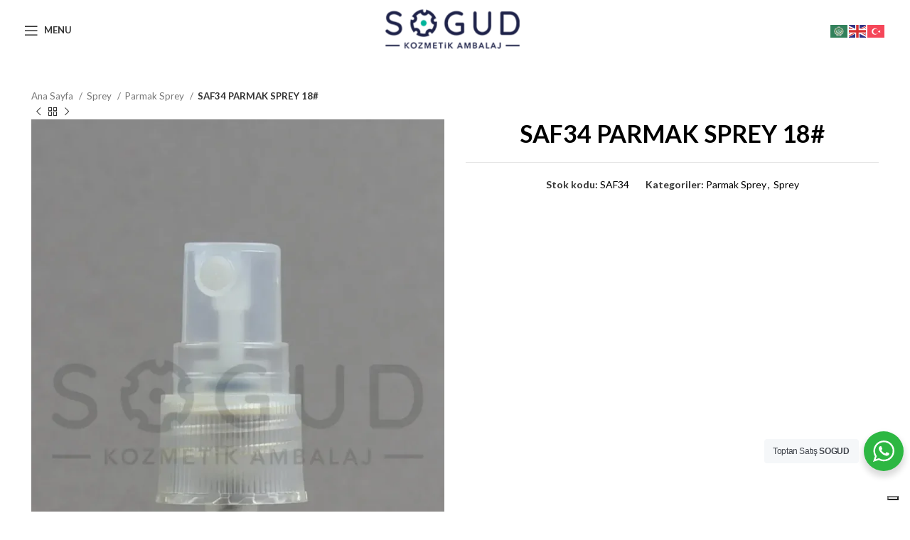

--- FILE ---
content_type: text/html; charset=UTF-8
request_url: https://sogudambalaj.com/urun/saf34-parmak-sprey-18/
body_size: 24297
content:
<!DOCTYPE html>
<html lang="tr">
<head>
<script type="text/javascript">
var _iub = _iub || [];
_iub.csConfiguration = {"siteId":3861916,"cookiePolicyId":49174508,"lang":"en","storage":{"useSiteId":true}};
</script>
<script type="text/javascript" src="https://cs.iubenda.com/autoblocking/3861916.js"></script>
<script type="text/javascript" src="//cdn.iubenda.com/cs/gpp/stub.js"></script>
<script type="text/javascript" src="//cdn.iubenda.com/cs/iubenda_cs.js" charset="UTF-8" async></script>
<meta charset="UTF-8">
<link rel="profile" href="https://gmpg.org/xfn/11">
<link rel="pingback" href="https://sogudambalaj.com/xmlrpc.php">
<title>SAF34 PARMAK SPREY 18# &#8211; SOGUD</title>
<meta name='robots' content='max-image-preview:large' />
<style>img:is([sizes="auto" i], [sizes^="auto," i]) { contain-intrinsic-size: 3000px 1500px }</style>
<link rel='dns-prefetch' href='//www.googletagmanager.com' />
<link rel='dns-prefetch' href='//fonts.googleapis.com' />
<link rel="alternate" type="application/rss+xml" title="SOGUD &raquo; akışı" href="https://sogudambalaj.com/feed/" />
<link rel="alternate" type="application/rss+xml" title="SOGUD &raquo; yorum akışı" href="https://sogudambalaj.com/comments/feed/" />
<link rel="alternate" type="application/rss+xml" title="SOGUD &raquo; SAF34 PARMAK SPREY 18# yorum akışı" href="https://sogudambalaj.com/urun/saf34-parmak-sprey-18/feed/" />
<!-- <link rel='stylesheet' id='wp-block-library-css' href='https://sogudambalaj.com/wp-includes/css/dist/block-library/style.min.css?ver=6.7.2' type='text/css' media='all' /> -->
<link rel="stylesheet" type="text/css" href="//sogudambalaj.com/wp-content/cache/wpfc-minified/k2w1kob9/87mpg.css" media="all"/>
<style id='safe-svg-svg-icon-style-inline-css' type='text/css'>
.safe-svg-cover{text-align:center}.safe-svg-cover .safe-svg-inside{display:inline-block;max-width:100%}.safe-svg-cover svg{height:100%;max-height:100%;max-width:100%;width:100%}
</style>
<!-- <link rel='stylesheet' id='nta-css-popup-css' href='https://sogudambalaj.com/wp-content/plugins/wp-whatsapp/assets/dist/css/style.css?ver=6.7.2' type='text/css' media='all' /> -->
<link rel="stylesheet" type="text/css" href="//sogudambalaj.com/wp-content/cache/wpfc-minified/jzr6aw1q/87mpg.css" media="all"/>
<style id='classic-theme-styles-inline-css' type='text/css'>
/*! This file is auto-generated */
.wp-block-button__link{color:#fff;background-color:#32373c;border-radius:9999px;box-shadow:none;text-decoration:none;padding:calc(.667em + 2px) calc(1.333em + 2px);font-size:1.125em}.wp-block-file__button{background:#32373c;color:#fff;text-decoration:none}
</style>
<style id='global-styles-inline-css' type='text/css'>
:root{--wp--preset--aspect-ratio--square: 1;--wp--preset--aspect-ratio--4-3: 4/3;--wp--preset--aspect-ratio--3-4: 3/4;--wp--preset--aspect-ratio--3-2: 3/2;--wp--preset--aspect-ratio--2-3: 2/3;--wp--preset--aspect-ratio--16-9: 16/9;--wp--preset--aspect-ratio--9-16: 9/16;--wp--preset--color--black: #000000;--wp--preset--color--cyan-bluish-gray: #abb8c3;--wp--preset--color--white: #ffffff;--wp--preset--color--pale-pink: #f78da7;--wp--preset--color--vivid-red: #cf2e2e;--wp--preset--color--luminous-vivid-orange: #ff6900;--wp--preset--color--luminous-vivid-amber: #fcb900;--wp--preset--color--light-green-cyan: #7bdcb5;--wp--preset--color--vivid-green-cyan: #00d084;--wp--preset--color--pale-cyan-blue: #8ed1fc;--wp--preset--color--vivid-cyan-blue: #0693e3;--wp--preset--color--vivid-purple: #9b51e0;--wp--preset--gradient--vivid-cyan-blue-to-vivid-purple: linear-gradient(135deg,rgba(6,147,227,1) 0%,rgb(155,81,224) 100%);--wp--preset--gradient--light-green-cyan-to-vivid-green-cyan: linear-gradient(135deg,rgb(122,220,180) 0%,rgb(0,208,130) 100%);--wp--preset--gradient--luminous-vivid-amber-to-luminous-vivid-orange: linear-gradient(135deg,rgba(252,185,0,1) 0%,rgba(255,105,0,1) 100%);--wp--preset--gradient--luminous-vivid-orange-to-vivid-red: linear-gradient(135deg,rgba(255,105,0,1) 0%,rgb(207,46,46) 100%);--wp--preset--gradient--very-light-gray-to-cyan-bluish-gray: linear-gradient(135deg,rgb(238,238,238) 0%,rgb(169,184,195) 100%);--wp--preset--gradient--cool-to-warm-spectrum: linear-gradient(135deg,rgb(74,234,220) 0%,rgb(151,120,209) 20%,rgb(207,42,186) 40%,rgb(238,44,130) 60%,rgb(251,105,98) 80%,rgb(254,248,76) 100%);--wp--preset--gradient--blush-light-purple: linear-gradient(135deg,rgb(255,206,236) 0%,rgb(152,150,240) 100%);--wp--preset--gradient--blush-bordeaux: linear-gradient(135deg,rgb(254,205,165) 0%,rgb(254,45,45) 50%,rgb(107,0,62) 100%);--wp--preset--gradient--luminous-dusk: linear-gradient(135deg,rgb(255,203,112) 0%,rgb(199,81,192) 50%,rgb(65,88,208) 100%);--wp--preset--gradient--pale-ocean: linear-gradient(135deg,rgb(255,245,203) 0%,rgb(182,227,212) 50%,rgb(51,167,181) 100%);--wp--preset--gradient--electric-grass: linear-gradient(135deg,rgb(202,248,128) 0%,rgb(113,206,126) 100%);--wp--preset--gradient--midnight: linear-gradient(135deg,rgb(2,3,129) 0%,rgb(40,116,252) 100%);--wp--preset--font-size--small: 13px;--wp--preset--font-size--medium: 20px;--wp--preset--font-size--large: 36px;--wp--preset--font-size--x-large: 42px;--wp--preset--font-family--inter: "Inter", sans-serif;--wp--preset--font-family--cardo: Cardo;--wp--preset--spacing--20: 0.44rem;--wp--preset--spacing--30: 0.67rem;--wp--preset--spacing--40: 1rem;--wp--preset--spacing--50: 1.5rem;--wp--preset--spacing--60: 2.25rem;--wp--preset--spacing--70: 3.38rem;--wp--preset--spacing--80: 5.06rem;--wp--preset--shadow--natural: 6px 6px 9px rgba(0, 0, 0, 0.2);--wp--preset--shadow--deep: 12px 12px 50px rgba(0, 0, 0, 0.4);--wp--preset--shadow--sharp: 6px 6px 0px rgba(0, 0, 0, 0.2);--wp--preset--shadow--outlined: 6px 6px 0px -3px rgba(255, 255, 255, 1), 6px 6px rgba(0, 0, 0, 1);--wp--preset--shadow--crisp: 6px 6px 0px rgba(0, 0, 0, 1);}:where(.is-layout-flex){gap: 0.5em;}:where(.is-layout-grid){gap: 0.5em;}body .is-layout-flex{display: flex;}.is-layout-flex{flex-wrap: wrap;align-items: center;}.is-layout-flex > :is(*, div){margin: 0;}body .is-layout-grid{display: grid;}.is-layout-grid > :is(*, div){margin: 0;}:where(.wp-block-columns.is-layout-flex){gap: 2em;}:where(.wp-block-columns.is-layout-grid){gap: 2em;}:where(.wp-block-post-template.is-layout-flex){gap: 1.25em;}:where(.wp-block-post-template.is-layout-grid){gap: 1.25em;}.has-black-color{color: var(--wp--preset--color--black) !important;}.has-cyan-bluish-gray-color{color: var(--wp--preset--color--cyan-bluish-gray) !important;}.has-white-color{color: var(--wp--preset--color--white) !important;}.has-pale-pink-color{color: var(--wp--preset--color--pale-pink) !important;}.has-vivid-red-color{color: var(--wp--preset--color--vivid-red) !important;}.has-luminous-vivid-orange-color{color: var(--wp--preset--color--luminous-vivid-orange) !important;}.has-luminous-vivid-amber-color{color: var(--wp--preset--color--luminous-vivid-amber) !important;}.has-light-green-cyan-color{color: var(--wp--preset--color--light-green-cyan) !important;}.has-vivid-green-cyan-color{color: var(--wp--preset--color--vivid-green-cyan) !important;}.has-pale-cyan-blue-color{color: var(--wp--preset--color--pale-cyan-blue) !important;}.has-vivid-cyan-blue-color{color: var(--wp--preset--color--vivid-cyan-blue) !important;}.has-vivid-purple-color{color: var(--wp--preset--color--vivid-purple) !important;}.has-black-background-color{background-color: var(--wp--preset--color--black) !important;}.has-cyan-bluish-gray-background-color{background-color: var(--wp--preset--color--cyan-bluish-gray) !important;}.has-white-background-color{background-color: var(--wp--preset--color--white) !important;}.has-pale-pink-background-color{background-color: var(--wp--preset--color--pale-pink) !important;}.has-vivid-red-background-color{background-color: var(--wp--preset--color--vivid-red) !important;}.has-luminous-vivid-orange-background-color{background-color: var(--wp--preset--color--luminous-vivid-orange) !important;}.has-luminous-vivid-amber-background-color{background-color: var(--wp--preset--color--luminous-vivid-amber) !important;}.has-light-green-cyan-background-color{background-color: var(--wp--preset--color--light-green-cyan) !important;}.has-vivid-green-cyan-background-color{background-color: var(--wp--preset--color--vivid-green-cyan) !important;}.has-pale-cyan-blue-background-color{background-color: var(--wp--preset--color--pale-cyan-blue) !important;}.has-vivid-cyan-blue-background-color{background-color: var(--wp--preset--color--vivid-cyan-blue) !important;}.has-vivid-purple-background-color{background-color: var(--wp--preset--color--vivid-purple) !important;}.has-black-border-color{border-color: var(--wp--preset--color--black) !important;}.has-cyan-bluish-gray-border-color{border-color: var(--wp--preset--color--cyan-bluish-gray) !important;}.has-white-border-color{border-color: var(--wp--preset--color--white) !important;}.has-pale-pink-border-color{border-color: var(--wp--preset--color--pale-pink) !important;}.has-vivid-red-border-color{border-color: var(--wp--preset--color--vivid-red) !important;}.has-luminous-vivid-orange-border-color{border-color: var(--wp--preset--color--luminous-vivid-orange) !important;}.has-luminous-vivid-amber-border-color{border-color: var(--wp--preset--color--luminous-vivid-amber) !important;}.has-light-green-cyan-border-color{border-color: var(--wp--preset--color--light-green-cyan) !important;}.has-vivid-green-cyan-border-color{border-color: var(--wp--preset--color--vivid-green-cyan) !important;}.has-pale-cyan-blue-border-color{border-color: var(--wp--preset--color--pale-cyan-blue) !important;}.has-vivid-cyan-blue-border-color{border-color: var(--wp--preset--color--vivid-cyan-blue) !important;}.has-vivid-purple-border-color{border-color: var(--wp--preset--color--vivid-purple) !important;}.has-vivid-cyan-blue-to-vivid-purple-gradient-background{background: var(--wp--preset--gradient--vivid-cyan-blue-to-vivid-purple) !important;}.has-light-green-cyan-to-vivid-green-cyan-gradient-background{background: var(--wp--preset--gradient--light-green-cyan-to-vivid-green-cyan) !important;}.has-luminous-vivid-amber-to-luminous-vivid-orange-gradient-background{background: var(--wp--preset--gradient--luminous-vivid-amber-to-luminous-vivid-orange) !important;}.has-luminous-vivid-orange-to-vivid-red-gradient-background{background: var(--wp--preset--gradient--luminous-vivid-orange-to-vivid-red) !important;}.has-very-light-gray-to-cyan-bluish-gray-gradient-background{background: var(--wp--preset--gradient--very-light-gray-to-cyan-bluish-gray) !important;}.has-cool-to-warm-spectrum-gradient-background{background: var(--wp--preset--gradient--cool-to-warm-spectrum) !important;}.has-blush-light-purple-gradient-background{background: var(--wp--preset--gradient--blush-light-purple) !important;}.has-blush-bordeaux-gradient-background{background: var(--wp--preset--gradient--blush-bordeaux) !important;}.has-luminous-dusk-gradient-background{background: var(--wp--preset--gradient--luminous-dusk) !important;}.has-pale-ocean-gradient-background{background: var(--wp--preset--gradient--pale-ocean) !important;}.has-electric-grass-gradient-background{background: var(--wp--preset--gradient--electric-grass) !important;}.has-midnight-gradient-background{background: var(--wp--preset--gradient--midnight) !important;}.has-small-font-size{font-size: var(--wp--preset--font-size--small) !important;}.has-medium-font-size{font-size: var(--wp--preset--font-size--medium) !important;}.has-large-font-size{font-size: var(--wp--preset--font-size--large) !important;}.has-x-large-font-size{font-size: var(--wp--preset--font-size--x-large) !important;}
:where(.wp-block-post-template.is-layout-flex){gap: 1.25em;}:where(.wp-block-post-template.is-layout-grid){gap: 1.25em;}
:where(.wp-block-columns.is-layout-flex){gap: 2em;}:where(.wp-block-columns.is-layout-grid){gap: 2em;}
:root :where(.wp-block-pullquote){font-size: 1.5em;line-height: 1.6;}
</style>
<!-- <link rel='stylesheet' id='sr7css-css' href='//sogudambalaj.com/wp-content/plugins/revslider/public/css/sr7.css?ver=6.7.18' type='text/css' media='all' /> -->
<link rel="stylesheet" type="text/css" href="//sogudambalaj.com/wp-content/cache/wpfc-minified/diw1365f/87mpg.css" media="all"/>
<style id='woocommerce-inline-inline-css' type='text/css'>
.woocommerce form .form-row .required { visibility: visible; }
</style>
<!-- <link rel='stylesheet' id='brands-styles-css' href='https://sogudambalaj.com/wp-content/plugins/woocommerce/assets/css/brands.css?ver=9.6.0' type='text/css' media='all' /> -->
<!-- <link rel='stylesheet' id='js_composer_front-css' href='https://sogudambalaj.com/wp-content/plugins/js_composer/assets/css/js_composer.min.css?ver=7.9' type='text/css' media='all' /> -->
<!-- <link rel='stylesheet' id='bootstrap-css' href='https://sogudambalaj.com/wp-content/themes/woodmart/css/bootstrap-light.min.css?ver=7.3.4' type='text/css' media='all' /> -->
<!-- <link rel='stylesheet' id='woodmart-style-css' href='https://sogudambalaj.com/wp-content/themes/woodmart/css/parts/base.min.css?ver=7.3.4' type='text/css' media='all' /> -->
<!-- <link rel='stylesheet' id='wd-widget-recent-post-comments-css' href='https://sogudambalaj.com/wp-content/themes/woodmart/css/parts/widget-recent-post-comments.min.css?ver=7.3.4' type='text/css' media='all' /> -->
<!-- <link rel='stylesheet' id='wd-widget-wd-recent-posts-css' href='https://sogudambalaj.com/wp-content/themes/woodmart/css/parts/widget-wd-recent-posts.min.css?ver=7.3.4' type='text/css' media='all' /> -->
<!-- <link rel='stylesheet' id='wd-widget-nav-css' href='https://sogudambalaj.com/wp-content/themes/woodmart/css/parts/widget-nav.min.css?ver=7.3.4' type='text/css' media='all' /> -->
<!-- <link rel='stylesheet' id='wd-widget-wd-layered-nav-css' href='https://sogudambalaj.com/wp-content/themes/woodmart/css/parts/woo-widget-wd-layered-nav.min.css?ver=7.3.4' type='text/css' media='all' /> -->
<!-- <link rel='stylesheet' id='wd-woo-mod-swatches-base-css' href='https://sogudambalaj.com/wp-content/themes/woodmart/css/parts/woo-mod-swatches-base.min.css?ver=7.3.4' type='text/css' media='all' /> -->
<!-- <link rel='stylesheet' id='wd-woo-mod-swatches-filter-css' href='https://sogudambalaj.com/wp-content/themes/woodmart/css/parts/woo-mod-swatches-filter.min.css?ver=7.3.4' type='text/css' media='all' /> -->
<!-- <link rel='stylesheet' id='wd-widget-layered-nav-stock-status-css' href='https://sogudambalaj.com/wp-content/themes/woodmart/css/parts/woo-widget-layered-nav-stock-status.min.css?ver=7.3.4' type='text/css' media='all' /> -->
<!-- <link rel='stylesheet' id='wd-widget-product-list-css' href='https://sogudambalaj.com/wp-content/themes/woodmart/css/parts/woo-widget-product-list.min.css?ver=7.3.4' type='text/css' media='all' /> -->
<!-- <link rel='stylesheet' id='wd-widget-slider-price-filter-css' href='https://sogudambalaj.com/wp-content/themes/woodmart/css/parts/woo-widget-slider-price-filter.min.css?ver=7.3.4' type='text/css' media='all' /> -->
<!-- <link rel='stylesheet' id='wd-wp-gutenberg-css' href='https://sogudambalaj.com/wp-content/themes/woodmart/css/parts/wp-gutenberg.min.css?ver=7.3.4' type='text/css' media='all' /> -->
<!-- <link rel='stylesheet' id='wd-wpcf7-css' href='https://sogudambalaj.com/wp-content/themes/woodmart/css/parts/int-wpcf7.min.css?ver=7.3.4' type='text/css' media='all' /> -->
<!-- <link rel='stylesheet' id='wd-revolution-slider-css' href='https://sogudambalaj.com/wp-content/themes/woodmart/css/parts/int-rev-slider.min.css?ver=7.3.4' type='text/css' media='all' /> -->
<!-- <link rel='stylesheet' id='wd-wpbakery-base-css' href='https://sogudambalaj.com/wp-content/themes/woodmart/css/parts/int-wpb-base.min.css?ver=7.3.4' type='text/css' media='all' /> -->
<!-- <link rel='stylesheet' id='wd-wpbakery-base-deprecated-css' href='https://sogudambalaj.com/wp-content/themes/woodmart/css/parts/int-wpb-base-deprecated.min.css?ver=7.3.4' type='text/css' media='all' /> -->
<!-- <link rel='stylesheet' id='wd-woocommerce-base-css' href='https://sogudambalaj.com/wp-content/themes/woodmart/css/parts/woocommerce-base.min.css?ver=7.3.4' type='text/css' media='all' /> -->
<!-- <link rel='stylesheet' id='wd-mod-star-rating-css' href='https://sogudambalaj.com/wp-content/themes/woodmart/css/parts/mod-star-rating.min.css?ver=7.3.4' type='text/css' media='all' /> -->
<!-- <link rel='stylesheet' id='wd-woo-el-track-order-css' href='https://sogudambalaj.com/wp-content/themes/woodmart/css/parts/woo-el-track-order.min.css?ver=7.3.4' type='text/css' media='all' /> -->
<!-- <link rel='stylesheet' id='wd-woo-gutenberg-css' href='https://sogudambalaj.com/wp-content/themes/woodmart/css/parts/woo-gutenberg.min.css?ver=7.3.4' type='text/css' media='all' /> -->
<!-- <link rel='stylesheet' id='wd-woo-mod-quantity-css' href='https://sogudambalaj.com/wp-content/themes/woodmart/css/parts/woo-mod-quantity.min.css?ver=7.3.4' type='text/css' media='all' /> -->
<!-- <link rel='stylesheet' id='wd-woo-single-prod-el-base-css' href='https://sogudambalaj.com/wp-content/themes/woodmart/css/parts/woo-single-prod-el-base.min.css?ver=7.3.4' type='text/css' media='all' /> -->
<!-- <link rel='stylesheet' id='wd-woo-mod-stock-status-css' href='https://sogudambalaj.com/wp-content/themes/woodmart/css/parts/woo-mod-stock-status.min.css?ver=7.3.4' type='text/css' media='all' /> -->
<!-- <link rel='stylesheet' id='wd-woo-mod-shop-attributes-css' href='https://sogudambalaj.com/wp-content/themes/woodmart/css/parts/woo-mod-shop-attributes.min.css?ver=7.3.4' type='text/css' media='all' /> -->
<!-- <link rel='stylesheet' id='child-style-css' href='https://sogudambalaj.com/wp-content/themes/woodmart-child/style.css?ver=7.3.4' type='text/css' media='all' /> -->
<!-- <link rel='stylesheet' id='wd-header-base-css' href='https://sogudambalaj.com/wp-content/themes/woodmart/css/parts/header-base.min.css?ver=7.3.4' type='text/css' media='all' /> -->
<!-- <link rel='stylesheet' id='wd-mod-tools-css' href='https://sogudambalaj.com/wp-content/themes/woodmart/css/parts/mod-tools.min.css?ver=7.3.4' type='text/css' media='all' /> -->
<!-- <link rel='stylesheet' id='wd-header-elements-base-css' href='https://sogudambalaj.com/wp-content/themes/woodmart/css/parts/header-el-base.min.css?ver=7.3.4' type='text/css' media='all' /> -->
<!-- <link rel='stylesheet' id='wd-woo-single-prod-design-centered-css' href='https://sogudambalaj.com/wp-content/themes/woodmart/css/parts/woo-single-prod-design-centered.min.css?ver=7.3.4' type='text/css' media='all' /> -->
<!-- <link rel='stylesheet' id='wd-woo-single-prod-predefined-css' href='https://sogudambalaj.com/wp-content/themes/woodmart/css/parts/woo-single-prod-predefined.min.css?ver=7.3.4' type='text/css' media='all' /> -->
<!-- <link rel='stylesheet' id='wd-woo-single-prod-and-quick-view-predefined-css' href='https://sogudambalaj.com/wp-content/themes/woodmart/css/parts/woo-single-prod-and-quick-view-predefined.min.css?ver=7.3.4' type='text/css' media='all' /> -->
<!-- <link rel='stylesheet' id='wd-woo-single-prod-el-tabs-predefined-css' href='https://sogudambalaj.com/wp-content/themes/woodmart/css/parts/woo-single-prod-el-tabs-predefined.min.css?ver=7.3.4' type='text/css' media='all' /> -->
<!-- <link rel='stylesheet' id='wd-woo-single-prod-opt-base-css' href='https://sogudambalaj.com/wp-content/themes/woodmart/css/parts/woo-single-prod-opt-base.min.css?ver=7.3.4' type='text/css' media='all' /> -->
<!-- <link rel='stylesheet' id='wd-woo-single-prod-el-navigation-css' href='https://sogudambalaj.com/wp-content/themes/woodmart/css/parts/woo-single-prod-el-navigation.min.css?ver=7.3.4' type='text/css' media='all' /> -->
<!-- <link rel='stylesheet' id='wd-woo-single-prod-el-gallery-css' href='https://sogudambalaj.com/wp-content/themes/woodmart/css/parts/woo-single-prod-el-gallery.min.css?ver=7.3.4' type='text/css' media='all' /> -->
<!-- <link rel='stylesheet' id='wd-woo-single-prod-el-gallery-opt-thumb-left-css' href='https://sogudambalaj.com/wp-content/themes/woodmart/css/parts/woo-single-prod-el-gallery-opt-thumb-left.min.css?ver=7.3.4' type='text/css' media='all' /> -->
<!-- <link rel='stylesheet' id='wd-owl-carousel-css' href='https://sogudambalaj.com/wp-content/themes/woodmart/css/parts/lib-owl-carousel.min.css?ver=7.3.4' type='text/css' media='all' /> -->
<!-- <link rel='stylesheet' id='wd-photoswipe-css' href='https://sogudambalaj.com/wp-content/themes/woodmart/css/parts/lib-photoswipe.min.css?ver=7.3.4' type='text/css' media='all' /> -->
<!-- <link rel='stylesheet' id='wd-tabs-css' href='https://sogudambalaj.com/wp-content/themes/woodmart/css/parts/el-tabs.min.css?ver=7.3.4' type='text/css' media='all' /> -->
<!-- <link rel='stylesheet' id='wd-woo-single-prod-el-tabs-opt-layout-tabs-css' href='https://sogudambalaj.com/wp-content/themes/woodmart/css/parts/woo-single-prod-el-tabs-opt-layout-tabs.min.css?ver=7.3.4' type='text/css' media='all' /> -->
<!-- <link rel='stylesheet' id='wd-accordion-css' href='https://sogudambalaj.com/wp-content/themes/woodmart/css/parts/el-accordion.min.css?ver=7.3.4' type='text/css' media='all' /> -->
<!-- <link rel='stylesheet' id='wd-woo-single-prod-el-reviews-css' href='https://sogudambalaj.com/wp-content/themes/woodmart/css/parts/woo-single-prod-el-reviews.min.css?ver=7.3.4' type='text/css' media='all' /> -->
<!-- <link rel='stylesheet' id='wd-woo-single-prod-el-reviews-style-1-css' href='https://sogudambalaj.com/wp-content/themes/woodmart/css/parts/woo-single-prod-el-reviews-style-1.min.css?ver=7.3.4' type='text/css' media='all' /> -->
<!-- <link rel='stylesheet' id='wd-mod-comments-css' href='https://sogudambalaj.com/wp-content/themes/woodmart/css/parts/mod-comments.min.css?ver=7.3.4' type='text/css' media='all' /> -->
<!-- <link rel='stylesheet' id='wd-widget-collapse-css' href='https://sogudambalaj.com/wp-content/themes/woodmart/css/parts/opt-widget-collapse.min.css?ver=7.3.4' type='text/css' media='all' /> -->
<!-- <link rel='stylesheet' id='wd-footer-base-css' href='https://sogudambalaj.com/wp-content/themes/woodmart/css/parts/footer-base.min.css?ver=7.3.4' type='text/css' media='all' /> -->
<!-- <link rel='stylesheet' id='wd-text-block-css' href='https://sogudambalaj.com/wp-content/themes/woodmart/css/parts/el-text-block.min.css?ver=7.3.4' type='text/css' media='all' /> -->
<!-- <link rel='stylesheet' id='wd-list-css' href='https://sogudambalaj.com/wp-content/themes/woodmart/css/parts/el-list.min.css?ver=7.3.4' type='text/css' media='all' /> -->
<!-- <link rel='stylesheet' id='wd-scroll-top-css' href='https://sogudambalaj.com/wp-content/themes/woodmart/css/parts/opt-scrolltotop.min.css?ver=7.3.4' type='text/css' media='all' /> -->
<!-- <link rel='stylesheet' id='wd-wd-search-form-css' href='https://sogudambalaj.com/wp-content/themes/woodmart/css/parts/wd-search-form.min.css?ver=7.3.4' type='text/css' media='all' /> -->
<!-- <link rel='stylesheet' id='xts-style-header_318867-css' href='https://sogudambalaj.com/wp-content/uploads/2024/09/xts-header_318867-1726483527.css?ver=7.3.4' type='text/css' media='all' /> -->
<link rel="stylesheet" type="text/css" href="//sogudambalaj.com/wp-content/cache/wpfc-minified/7nyk8ml0/9y9ad.css" media="all"/>
<link rel='stylesheet' id='xts-google-fonts-css' href='https://fonts.googleapis.com/css?family=Lato%3A400%2C700%2C300%7CSatisfy%3A400&#038;ver=7.3.4' type='text/css' media='all' />
<script src='//sogudambalaj.com/wp-content/cache/wpfc-minified/9l9h2hgb/87mpg.js' type="text/javascript"></script>
<!-- <script type="text/javascript" src="//sogudambalaj.com/wp-content/plugins/revslider/public/js/libs/tptools.js?ver=6.7.18" id="tp-tools-js" async="async" data-wp-strategy="async"></script> -->
<!-- <script type="text/javascript" src="//sogudambalaj.com/wp-content/plugins/revslider/public/js/sr7.js?ver=6.7.18" id="sr7-js" async="async" data-wp-strategy="async"></script> -->
<!-- <script type="text/javascript" src="https://sogudambalaj.com/wp-includes/js/jquery/jquery.min.js?ver=3.7.1" id="jquery-core-js"></script> -->
<!-- <script type="text/javascript" src="https://sogudambalaj.com/wp-includes/js/jquery/jquery-migrate.min.js?ver=3.4.1" id="jquery-migrate-js"></script> -->
<!-- <script type="text/javascript" src="https://sogudambalaj.com/wp-content/plugins/woocommerce/assets/js/jquery-blockui/jquery.blockUI.min.js?ver=2.7.0-wc.9.6.0" id="jquery-blockui-js" data-wp-strategy="defer"></script> -->
<script type="text/javascript" id="wc-add-to-cart-js-extra">
/* <![CDATA[ */
var wc_add_to_cart_params = {"ajax_url":"\/wp-admin\/admin-ajax.php","wc_ajax_url":"\/?wc-ajax=%%endpoint%%","i18n_view_cart":"Sepetim","cart_url":"https:\/\/sogudambalaj.com","is_cart":"","cart_redirect_after_add":"no"};
/* ]]> */
</script>
<script src='//sogudambalaj.com/wp-content/cache/wpfc-minified/l1lyt81k/87u4j.js' type="text/javascript"></script>
<!-- <script type="text/javascript" src="https://sogudambalaj.com/wp-content/plugins/woocommerce/assets/js/frontend/add-to-cart.min.js?ver=9.6.0" id="wc-add-to-cart-js" data-wp-strategy="defer"></script> -->
<!-- <script type="text/javascript" src="https://sogudambalaj.com/wp-content/plugins/woocommerce/assets/js/zoom/jquery.zoom.min.js?ver=1.7.21-wc.9.6.0" id="zoom-js" defer="defer" data-wp-strategy="defer"></script> -->
<script type="text/javascript" id="wc-single-product-js-extra">
/* <![CDATA[ */
var wc_single_product_params = {"i18n_required_rating_text":"L\u00fctfen bir oy belirleyin","i18n_product_gallery_trigger_text":"Tam ekran g\u00f6rsel galerisini g\u00f6r\u00fcnt\u00fcleyin","review_rating_required":"yes","flexslider":{"rtl":false,"animation":"slide","smoothHeight":true,"directionNav":false,"controlNav":"thumbnails","slideshow":false,"animationSpeed":500,"animationLoop":false,"allowOneSlide":false},"zoom_enabled":"","zoom_options":[],"photoswipe_enabled":"","photoswipe_options":{"shareEl":false,"closeOnScroll":false,"history":false,"hideAnimationDuration":0,"showAnimationDuration":0},"flexslider_enabled":""};
/* ]]> */
</script>
<script src='//sogudambalaj.com/wp-content/cache/wpfc-minified/6wwwbmok/dt9wz.js' type="text/javascript"></script>
<!-- <script type="text/javascript" src="https://sogudambalaj.com/wp-content/plugins/woocommerce/assets/js/frontend/single-product.min.js?ver=9.6.0" id="wc-single-product-js" defer="defer" data-wp-strategy="defer"></script> -->
<!-- <script type="text/javascript" src="https://sogudambalaj.com/wp-content/plugins/woocommerce/assets/js/js-cookie/js.cookie.min.js?ver=2.1.4-wc.9.6.0" id="js-cookie-js" data-wp-strategy="defer"></script> -->
<!-- <script type="text/javascript" src="https://sogudambalaj.com/wp-content/plugins/js_composer/assets/js/vendors/woocommerce-add-to-cart.js?ver=7.9" id="vc_woocommerce-add-to-cart-js-js"></script> -->
<!-- Site Kit tarafından eklenen Google etiketi (gtag.js) snippet&#039;i -->
<!-- Google Analytics snippet added by Site Kit -->
<script type="text/javascript" src="https://www.googletagmanager.com/gtag/js?id=GT-WBT2GMFM" id="google_gtagjs-js" async></script>
<script type="text/javascript" id="google_gtagjs-js-after">
/* <![CDATA[ */
window.dataLayer = window.dataLayer || [];function gtag(){dataLayer.push(arguments);}
gtag("set","linker",{"domains":["sogudambalaj.com"]});
gtag("js", new Date());
gtag("set", "developer_id.dZTNiMT", true);
gtag("config", "GT-WBT2GMFM");
window._googlesitekit = window._googlesitekit || {}; window._googlesitekit.throttledEvents = []; window._googlesitekit.gtagEvent = (name, data) => { var key = JSON.stringify( { name, data } ); if ( !! window._googlesitekit.throttledEvents[ key ] ) { return; } window._googlesitekit.throttledEvents[ key ] = true; setTimeout( () => { delete window._googlesitekit.throttledEvents[ key ]; }, 5 ); gtag( "event", name, { ...data, event_source: "site-kit" } ); }; 
/* ]]> */
</script>
<!-- Site Kit tarafından eklenen Google etiketi (gtag.js) snippet&#039;ini sonlandırın -->
<script src='//sogudambalaj.com/wp-content/cache/wpfc-minified/d5jg3bzd/dmt4y.js' type="text/javascript"></script>
<!-- <script type="text/javascript" src="https://sogudambalaj.com/wp-content/themes/woodmart/js/libs/device.min.js?ver=7.3.4" id="wd-device-library-js"></script> -->
<!-- <script type="text/javascript" src="https://sogudambalaj.com/wp-content/themes/woodmart/js/scripts/global/scrollBar.min.js?ver=7.3.4" id="wd-scrollbar-js"></script> -->
<script></script><link rel="https://api.w.org/" href="https://sogudambalaj.com/wp-json/" /><link rel="alternate" title="JSON" type="application/json" href="https://sogudambalaj.com/wp-json/wp/v2/product/10309" /><link rel="EditURI" type="application/rsd+xml" title="RSD" href="https://sogudambalaj.com/xmlrpc.php?rsd" />
<meta name="generator" content="WordPress 6.7.2" />
<meta name="generator" content="WooCommerce 9.6.0" />
<link rel="canonical" href="https://sogudambalaj.com/urun/saf34-parmak-sprey-18/" />
<link rel='shortlink' href='https://sogudambalaj.com/?p=10309' />
<link rel="alternate" title="oEmbed (JSON)" type="application/json+oembed" href="https://sogudambalaj.com/wp-json/oembed/1.0/embed?url=https%3A%2F%2Fsogudambalaj.com%2Furun%2Fsaf34-parmak-sprey-18%2F" />
<link rel="alternate" title="oEmbed (XML)" type="text/xml+oembed" href="https://sogudambalaj.com/wp-json/oembed/1.0/embed?url=https%3A%2F%2Fsogudambalaj.com%2Furun%2Fsaf34-parmak-sprey-18%2F&#038;format=xml" />
<meta name="generator" content="Site Kit by Google 1.153.0" />					<meta name="viewport" content="width=device-width, initial-scale=1.0, maximum-scale=1.0, user-scalable=no">
<noscript><style>.woocommerce-product-gallery{ opacity: 1 !important; }</style></noscript>
<style type="text/css">.recentcomments a{display:inline !important;padding:0 !important;margin:0 !important;}</style><meta name="generator" content="Powered by WPBakery Page Builder - drag and drop page builder for WordPress."/>
<link rel="preconnect" href="https://fonts.googleapis.com">
<link rel="preconnect" href="https://fonts.gstatic.com/" crossorigin>
<meta name="generator" content="Powered by Slider Revolution 6.7.18 - responsive, Mobile-Friendly Slider Plugin for WordPress with comfortable drag and drop interface." />
<style class='wp-fonts-local' type='text/css'>
@font-face{font-family:Inter;font-style:normal;font-weight:300 900;font-display:fallback;src:url('https://sogudambalaj.com/wp-content/plugins/woocommerce/assets/fonts/Inter-VariableFont_slnt,wght.woff2') format('woff2');font-stretch:normal;}
@font-face{font-family:Cardo;font-style:normal;font-weight:400;font-display:fallback;src:url('https://sogudambalaj.com/wp-content/plugins/woocommerce/assets/fonts/cardo_normal_400.woff2') format('woff2');}
</style>
<link rel="icon" href="https://sogudambalaj.com/wp-content/uploads/2024/09/cropped-Adsiz-tasarim-3-32x32.png" sizes="32x32" />
<link rel="icon" href="https://sogudambalaj.com/wp-content/uploads/2024/09/cropped-Adsiz-tasarim-3-192x192.png" sizes="192x192" />
<link rel="apple-touch-icon" href="https://sogudambalaj.com/wp-content/uploads/2024/09/cropped-Adsiz-tasarim-3-180x180.png" />
<meta name="msapplication-TileImage" content="https://sogudambalaj.com/wp-content/uploads/2024/09/cropped-Adsiz-tasarim-3-270x270.png" />
<script>
window._tpt			??= {};
window.SR7			??= {};
_tpt.R				??= {};
_tpt.R.fonts		??= {};
_tpt.R.fonts.customFonts??= {};
SR7.devMode			=  false;
SR7.F 				??= {};
SR7.G				??= {};
SR7.LIB				??= {};
SR7.E				??= {};
SR7.E.gAddons		??= {};
SR7.E.php 			??= {};
SR7.E.nonce			= '472eb72325';
SR7.E.ajaxurl		= 'https://sogudambalaj.com/wp-admin/admin-ajax.php';
SR7.E.resturl		= 'https://sogudambalaj.com/wp-json/';
SR7.E.slug_path		= 'revslider/revslider.php';
SR7.E.slug			= 'revslider';
SR7.E.plugin_url	= 'https://sogudambalaj.com/wp-content/plugins/revslider/';
SR7.E.wp_plugin_url = 'https://sogudambalaj.com/wp-content/plugins/';
SR7.E.revision		= '6.7.18';
SR7.E.fontBaseUrl	= '//fonts.googleapis.com/css2?family=';
SR7.G.breakPoints 	= [1240,1024,778,480];
SR7.E.modules 		= ['module','page','slide','layer','draw','animate','srtools','canvas','defaults','carousel','navigation','media','modifiers','migration'];
SR7.E.libs 			= ['WEBGL'];
SR7.E.css 			= ['csslp','cssbtns','cssfilters','cssnav','cssmedia'];
SR7.E.resources		= {};
SR7.JSON			??= {};
/*! Slider Revolution 7.0 - Page Processor */
!function(){"use strict";window.SR7??={},window._tpt??={},SR7.version="Slider Revolution 6.7.16",_tpt.getWinDim=function(t){_tpt.screenHeightWithUrlBar??=window.innerHeight;let e=SR7.F?.modal?.visible&&SR7.M[SR7.F.module.getIdByAlias(SR7.F.modal.requested)];_tpt.scrollBar=window.innerWidth!==document.documentElement.clientWidth||e&&window.innerWidth!==e.c.module.clientWidth,_tpt.winW=window.innerWidth-(_tpt.scrollBar||"prepare"==t?_tpt.scrollBarW??_tpt.mesureScrollBar():0),_tpt.winH=window.innerHeight,_tpt.winWAll=document.documentElement.clientWidth},_tpt.getResponsiveLevel=function(t,e){SR7.M[e];return _tpt.closestGE(t,_tpt.winWAll)},_tpt.mesureScrollBar=function(){let t=document.createElement("div");return t.className="RSscrollbar-measure",t.style.width="100px",t.style.height="100px",t.style.overflow="scroll",t.style.position="absolute",t.style.top="-9999px",document.body.appendChild(t),_tpt.scrollBarW=t.offsetWidth-t.clientWidth,document.body.removeChild(t),_tpt.scrollBarW},_tpt.loadCSS=async function(t,e,s){return s?_tpt.R.fonts.required[e].status=1:(_tpt.R[e]??={},_tpt.R[e].status=1),new Promise(((n,i)=>{if(_tpt.isStylesheetLoaded(t))s?_tpt.R.fonts.required[e].status=2:_tpt.R[e].status=2,n();else{const l=document.createElement("link");l.rel="stylesheet";let o="text",r="css";l["type"]=o+"/"+r,l.href=t,l.onload=()=>{s?_tpt.R.fonts.required[e].status=2:_tpt.R[e].status=2,n()},l.onerror=()=>{s?_tpt.R.fonts.required[e].status=3:_tpt.R[e].status=3,i(new Error(`Failed to load CSS: ${t}`))},document.head.appendChild(l)}}))},_tpt.addContainer=function(t){const{tag:e="div",id:s,class:n,datas:i,textContent:l,iHTML:o}=t,r=document.createElement(e);if(s&&""!==s&&(r.id=s),n&&""!==n&&(r.className=n),i)for(const[t,e]of Object.entries(i))"style"==t?r.style.cssText=e:r.setAttribute(`data-${t}`,e);return l&&(r.textContent=l),o&&(r.innerHTML=o),r},_tpt.collector=function(){return{fragment:new DocumentFragment,add(t){var e=_tpt.addContainer(t);return this.fragment.appendChild(e),e},append(t){t.appendChild(this.fragment)}}},_tpt.isStylesheetLoaded=function(t){let e=t.split("?")[0];return Array.from(document.querySelectorAll('link[rel="stylesheet"], link[rel="preload"]')).some((t=>t.href.split("?")[0]===e))},_tpt.preloader={requests:new Map,preloaderTemplates:new Map,show:function(t,e){if(!e||!t)return;const{type:s,color:n}=e;if(s<0||"off"==s)return;const i=`preloader_${s}`;let l=this.preloaderTemplates.get(i);l||(l=this.build(s,n),this.preloaderTemplates.set(i,l)),this.requests.has(t)||this.requests.set(t,{count:0});const o=this.requests.get(t);clearTimeout(o.timer),o.count++,1===o.count&&(o.timer=setTimeout((()=>{o.preloaderClone=l.cloneNode(!0),o.anim&&o.anim.kill(),void 0!==_tpt.gsap?o.anim=_tpt.gsap.fromTo(o.preloaderClone,1,{opacity:0},{opacity:1}):o.preloaderClone.classList.add("sr7-fade-in"),t.appendChild(o.preloaderClone)}),150))},hide:function(t){if(!this.requests.has(t))return;const e=this.requests.get(t);e.count--,e.count<0&&(e.count=0),e.anim&&e.anim.kill(),0===e.count&&(clearTimeout(e.timer),e.preloaderClone&&(e.preloaderClone.classList.remove("sr7-fade-in"),e.anim=_tpt.gsap.to(e.preloaderClone,.3,{opacity:0,onComplete:function(){e.preloaderClone.remove()}})))},state:function(t){if(!this.requests.has(t))return!1;return this.requests.get(t).count>0},build:(t,e="#ffffff",s="")=>{if(t<0||"off"===t)return null;const n=parseInt(t);if(t="prlt"+n,isNaN(n))return null;if(_tpt.loadCSS(SR7.E.plugin_url+"public/css/preloaders/t"+n+".css","preloader_"+t),isNaN(n)||n<6){const i=`background-color:${e}`,l=1===n||2==n?i:"",o=3===n||4==n?i:"",r=_tpt.collector();["dot1","dot2","bounce1","bounce2","bounce3"].forEach((t=>r.add({tag:"div",class:t,datas:{style:o}})));const d=_tpt.addContainer({tag:"sr7-prl",class:`${t} ${s}`,datas:{style:l}});return r.append(d),d}{let i={};if(7===n){let t;e.startsWith("#")?(t=e.replace("#",""),t=`rgba(${parseInt(t.substring(0,2),16)}, ${parseInt(t.substring(2,4),16)}, ${parseInt(t.substring(4,6),16)}, `):e.startsWith("rgb")&&(t=e.slice(e.indexOf("(")+1,e.lastIndexOf(")")).split(",").map((t=>t.trim())),t=`rgba(${t[0]}, ${t[1]}, ${t[2]}, `),t&&(i.style=`border-top-color: ${t}0.65); border-bottom-color: ${t}0.15); border-left-color: ${t}0.65); border-right-color: ${t}0.15)`)}else 12===n&&(i.style=`background:${e}`);const l=[10,0,4,2,5,9,0,4,4,2][n-6],o=_tpt.collector(),r=o.add({tag:"div",class:"sr7-prl-inner",datas:i});Array.from({length:l}).forEach((()=>r.appendChild(o.add({tag:"span",datas:{style:`background:${e}`}}))));const d=_tpt.addContainer({tag:"sr7-prl",class:`${t} ${s}`});return o.append(d),d}}},SR7.preLoader={show:(t,e)=>{"off"!==(SR7.M[t]?.settings?.pLoader?.type??"off")&&_tpt.preloader.show(e||SR7.M[t].c.module,SR7.M[t]?.settings?.pLoader??{color:"#fff",type:10})},hide:(t,e)=>{"off"!==(SR7.M[t]?.settings?.pLoader?.type??"off")&&_tpt.preloader.hide(e||SR7.M[t].c.module)},state:(t,e)=>_tpt.preloader.state(e||SR7.M[t].c.module)},_tpt.prepareModuleHeight=function(t){window.SR7.M??={},window.SR7.M[t.id]??={},"ignore"==t.googleFont&&(SR7.E.ignoreGoogleFont=!0);let e=window.SR7.M[t.id];if(null==_tpt.scrollBarW&&_tpt.mesureScrollBar(),e.c??={},e.states??={},e.settings??={},e.settings.size??={},t.fixed&&(e.settings.fixed=!0),e.c.module=document.getElementById(t.id),e.c.adjuster=e.c.module.getElementsByTagName("sr7-adjuster")[0],e.c.content=e.c.module.getElementsByTagName("sr7-content")[0],"carousel"==t.type&&(e.c.carousel=e.c.content.getElementsByTagName("sr7-carousel")[0]),null==e.c.module||null==e.c.module)return;t.plType&&t.plColor&&(e.settings.pLoader={type:t.plType,color:t.plColor}),void 0!==t.plType&&"off"!==t.plType&&SR7.preLoader.show(t.id,e.c.module),_tpt.winW||_tpt.getWinDim("prepare"),_tpt.getWinDim();let s=""+e.c.module.dataset?.modal;"modal"==s||"true"==s||"undefined"!==s&&"false"!==s||(e.settings.size.fullWidth=t.size.fullWidth,e.LEV??=_tpt.getResponsiveLevel(window.SR7.G.breakPoints,t.id),t.vpt=_tpt.fillArray(t.vpt,5),e.settings.vPort=t.vpt[e.LEV],void 0!==t.el&&"720"==t.el[4]&&t.gh[4]!==t.el[4]&&"960"==t.el[3]&&t.gh[3]!==t.el[3]&&"768"==t.el[2]&&t.gh[2]!==t.el[2]&&delete t.el,e.settings.size.height=null==t.el||null==t.el[e.LEV]||0==t.el[e.LEV]||"auto"==t.el[e.LEV]?_tpt.fillArray(t.gh,5,-1):_tpt.fillArray(t.el,5,-1),e.settings.size.width=_tpt.fillArray(t.gw,5,-1),e.settings.size.minHeight=_tpt.fillArray(t.mh??[0],5,-1),e.cacheSize={fullWidth:e.settings.size?.fullWidth,fullHeight:e.settings.size?.fullHeight},void 0!==t.off&&(t.off?.t&&(e.settings.size.m??={})&&(e.settings.size.m.t=t.off.t),t.off?.b&&(e.settings.size.m??={})&&(e.settings.size.m.b=t.off.b),t.off?.l&&(e.settings.size.p??={})&&(e.settings.size.p.l=t.off.l),t.off?.r&&(e.settings.size.p??={})&&(e.settings.size.p.r=t.off.r),e.offsetPrepared=!0),_tpt.updatePMHeight(t.id,t,!0))},_tpt.updatePMHeight=(t,e,s)=>{let n=SR7.M[t];var i=n.settings.size.fullWidth?_tpt.winW:n.c.module.parentNode.offsetWidth;i=0===i||isNaN(i)?_tpt.winW:i;let l=n.settings.size.width[n.LEV]||n.settings.size.width[n.LEV++]||n.settings.size.width[n.LEV--]||i,o=n.settings.size.height[n.LEV]||n.settings.size.height[n.LEV++]||n.settings.size.height[n.LEV--]||0,r=n.settings.size.minHeight[n.LEV]||n.settings.size.minHeight[n.LEV++]||n.settings.size.minHeight[n.LEV--]||0;if(o="auto"==o?0:o,o=parseInt(o),"carousel"!==e.type&&(i-=parseInt(e.onw??0)||0),n.MP=!n.settings.size.fullWidth&&i<l||_tpt.winW<l?Math.min(1,i/l):1,e.size.fullScreen||e.size.fullHeight){let t=parseInt(e.fho)||0,s=(""+e.fho).indexOf("%")>-1;e.newh=_tpt.winH-(s?_tpt.winH*t/100:t)}else e.newh=n.MP*Math.max(o,r);if(e.newh+=(parseInt(e.onh??0)||0)+(parseInt(e.carousel?.pt)||0)+(parseInt(e.carousel?.pb)||0),void 0!==e.slideduration&&(e.newh=Math.max(e.newh,parseInt(e.slideduration)/3)),e.shdw&&_tpt.buildShadow(e.id,e),n.c.adjuster.style.height=e.newh+"px",n.c.module.style.height=e.newh+"px",n.c.content.style.height=e.newh+"px",n.states.heightPrepared=!0,n.dims??={},n.dims.moduleRect=n.c.module.getBoundingClientRect(),n.c.content.style.left="-"+n.dims.moduleRect.left+"px",!n.settings.size.fullWidth)return s&&requestAnimationFrame((()=>{i!==n.c.module.parentNode.offsetWidth&&_tpt.updatePMHeight(e.id,e)})),void _tpt.bgStyle(e.id,e,window.innerWidth==_tpt.winW,!0);_tpt.bgStyle(e.id,e,window.innerWidth==_tpt.winW,!0),requestAnimationFrame((function(){s&&requestAnimationFrame((()=>{i!==n.c.module.parentNode.offsetWidth&&_tpt.updatePMHeight(e.id,e)}))})),n.earlyResizerFunction||(n.earlyResizerFunction=function(){requestAnimationFrame((function(){_tpt.getWinDim(),_tpt.moduleDefaults(e.id,e),_tpt.updateSlideBg(t,!0)}))},window.addEventListener("resize",n.earlyResizerFunction))},_tpt.buildShadow=function(t,e){let s=SR7.M[t];null==s.c.shadow&&(s.c.shadow=document.createElement("sr7-module-shadow"),s.c.shadow.classList.add("sr7-shdw-"+e.shdw),s.c.content.appendChild(s.c.shadow))},_tpt.bgStyle=async(t,e,s,n,i)=>{const l=SR7.M[t];if((e=e??l.settings).fixed&&!l.c.module.classList.contains("sr7-top-fixed")&&(l.c.module.classList.add("sr7-top-fixed"),l.c.module.style.position="fixed",l.c.module.style.width="100%",l.c.module.style.top="0px",l.c.module.style.left="0px",l.c.module.style.pointerEvents="none",l.c.module.style.zIndex=5e3,l.c.content.style.pointerEvents="none"),null==l.c.bgcanvas){let t=document.createElement("sr7-module-bg"),o=!1;if("string"==typeof e?.bg?.color&&e?.bg?.color.includes("{"))if(_tpt.gradient&&_tpt.gsap)e.bg.color=_tpt.gradient.convert(e.bg.color);else try{let t=JSON.parse(e.bg.color);(t?.orig||t?.string)&&(e.bg.color=JSON.parse(e.bg.color))}catch(t){return}let r="string"==typeof e?.bg?.color?e?.bg?.color||"transparent":e?.bg?.color?.string??e?.bg?.color?.orig??e?.bg?.color?.color??"transparent";if(t.style["background"+(String(r).includes("grad")?"":"Color")]=r,("transparent"!==r||i)&&(o=!0),l.offsetPrepared&&(t.style.visibility="hidden"),e?.bg?.image?.src&&(t.style.backgroundImage=`url(${e?.bg?.image.src})`,t.style.backgroundSize=""==(e.bg.image?.size??"")?"cover":e.bg.image.size,t.style.backgroundPosition=e.bg.image.position,t.style.backgroundRepeat=""==e.bg.image.repeat||null==e.bg.image.repeat?"no-repeat":e.bg.image.repeat,o=!0),!o)return;l.c.bgcanvas=t,e.size.fullWidth?t.style.width=_tpt.winW-(s&&_tpt.winH<document.body.offsetHeight?_tpt.scrollBarW:0)+"px":n&&(t.style.width=l.c.module.offsetWidth+"px"),e.sbt?.use?l.c.content.appendChild(l.c.bgcanvas):l.c.module.appendChild(l.c.bgcanvas)}l.c.bgcanvas.style.height=void 0!==e.newh?e.newh+"px":("carousel"==e.type?l.dims.module.h:l.dims.content.h)+"px",l.c.bgcanvas.style.left=!s&&e.sbt?.use||l.c.bgcanvas.closest("SR7-CONTENT")?"0px":"-"+(l?.dims?.moduleRect?.left??0)+"px"},_tpt.updateSlideBg=function(t,e){const s=SR7.M[t];let n=s.settings;s?.c?.bgcanvas&&(n.size.fullWidth?s.c.bgcanvas.style.width=_tpt.winW-(e&&_tpt.winH<document.body.offsetHeight?_tpt.scrollBarW:0)+"px":preparing&&(s.c.bgcanvas.style.width=s.c.module.offsetWidth+"px"))},_tpt.moduleDefaults=(t,e)=>{let s=SR7.M[t];null!=s&&null!=s.c&&null!=s.c.module&&(s.dims??={},s.dims.moduleRect=s.c.module.getBoundingClientRect(),s.c.content.style.left="-"+s.dims.moduleRect.left+"px",s.c.content.style.width=_tpt.winW-_tpt.scrollBarW+"px","carousel"==e.type&&(s.c.module.style.overflow="visible"),_tpt.bgStyle(t,e,window.innerWidth==_tpt.winW))},_tpt.getOffset=t=>{var e=t.getBoundingClientRect(),s=window.pageXOffset||document.documentElement.scrollLeft,n=window.pageYOffset||document.documentElement.scrollTop;return{top:e.top+n,left:e.left+s}},_tpt.fillArray=function(t,e){let s,n;t=Array.isArray(t)?t:[t];let i=Array(e),l=t.length;for(n=0;n<t.length;n++)i[n+(e-l)]=t[n],null==s&&"#"!==t[n]&&(s=t[n]);for(let t=0;t<e;t++)void 0!==i[t]&&"#"!=i[t]||(i[t]=s),s=i[t];return i},_tpt.closestGE=function(t,e){let s=Number.MAX_VALUE,n=-1;for(let i=0;i<t.length;i++)t[i]-1>=e&&t[i]-1-e<s&&(s=t[i]-1-e,n=i);return++n}}();</script>
<style>
</style><noscript><style> .wpb_animate_when_almost_visible { opacity: 1; }</style></noscript>			<style id="wd-style-theme_settings_default-css" data-type="wd-style-theme_settings_default">
@font-face {
font-weight: normal;
font-style: normal;
font-family: "woodmart-font";
src: url("//sogudambalaj.com/wp-content/themes/woodmart/fonts/woodmart-font-1-400.woff2?v=7.3.4") format("woff2");
}
.wd-popup.wd-promo-popup{
background-color:#111111;
background-image: url(https://sogudambalaj.com/wp-content/uploads/2021/07/promo-popup.jpg);
background-repeat:no-repeat;
background-size:cover;
background-position:center center;
}
.page-title-default{
background-color:#0a0a0a;
background-image: none;
background-size:cover;
background-position:center center;
}
.footer-container{
background-color:#ffffff;
background-image: none;
}
:root{
--wd-text-font:"Lato", Arial, Helvetica, sans-serif;
--wd-text-font-weight:400;
--wd-text-color:rgb(0,0,0);
--wd-text-font-size:14px;
}
:root{
--wd-title-font:"Lato", Arial, Helvetica, sans-serif;
--wd-title-font-weight:700;
--wd-title-color:rgb(0,0,0);
}
:root{
--wd-entities-title-font:"Lato", Arial, Helvetica, sans-serif;
--wd-entities-title-font-weight:700;
--wd-entities-title-color:rgb(0,0,0);
--wd-entities-title-color-hover:rgb(0, 0, 0);
}
:root{
--wd-alternative-font:"Satisfy", Arial, Helvetica, sans-serif;
}
:root{
--wd-widget-title-font:"Lato", Arial, Helvetica, sans-serif;
--wd-widget-title-font-weight:700;
--wd-widget-title-transform:uppercase;
--wd-widget-title-color:rgb(0,0,0);
--wd-widget-title-font-size:16px;
}
:root{
--wd-header-el-font:"Lato", Arial, Helvetica, sans-serif;
--wd-header-el-font-weight:700;
--wd-header-el-transform:uppercase;
--wd-header-el-font-size:13px;
}
.wd-load-additional-fonts{
font-family: "Lato", Arial, Helvetica, sans-serif;font-weight: 300;
}
:root{
--wd-primary-color:rgb(123,187,221);
}
:root{
--wd-alternative-color:rgb(0,0,0);
}
:root{
--wd-link-color:rgb(0,0,0);
--wd-link-color-hover:rgb(0,0,0);
}
:root{
--btn-default-bgcolor:#f7f7f7;
}
:root{
--btn-default-bgcolor-hover:#efefef;
}
:root{
--btn-accented-bgcolor:rgb(123,187,221);
}
:root{
--btn-accented-bgcolor-hover:rgb(103,167,202);
}
:root{
--notices-success-bg:#459647;
}
:root{
--notices-success-color:#fff;
}
:root{
--notices-warning-bg:#E0B252;
}
:root{
--notices-warning-color:#fff;
}
:root{
--wd-form-brd-radius: 0px;
--wd-form-brd-width: 1px;
--btn-default-color: #333;
--btn-default-color-hover: #333;
--btn-accented-color: #fff;
--btn-accented-color-hover: #fff;
--btn-default-brd-radius: 0px;
--btn-default-box-shadow: none;
--btn-default-box-shadow-hover: none;
--btn-default-box-shadow-active: none;
--btn-default-bottom: 0px;
--btn-accented-bottom-active: -1px;
--btn-accented-brd-radius: 0px;
--btn-accented-box-shadow: inset 0 -2px 0 rgba(0, 0, 0, .15);
--btn-accented-box-shadow-hover: inset 0 -2px 0 rgba(0, 0, 0, .15);
--wd-brd-radius: 0px;
}
:root{
--wd-container-w: 1222px;
}
@media (min-width: 1222px) {
[data-vc-full-width]:not([data-vc-stretch-content]),
:is(.vc_section, .vc_row).wd-section-stretch {
padding-left: calc((100vw - 1222px - var(--wd-sticky-nav-w) - var(--wd-scroll-w)) / 2);
padding-right: calc((100vw - 1222px - var(--wd-sticky-nav-w) - var(--wd-scroll-w)) / 2);
}
}
.woodmart-woocommerce-layered-nav .wd-scroll-content {
max-height: 223px;
}
</style>
</head>
<body class="product-template-default single single-product postid-10309 theme-woodmart woocommerce woocommerce-page woocommerce-no-js wrapper-full-width  woodmart-product-design-alt woodmart-product-sticky-on catalog-mode-on categories-accordion-on woodmart-archive-shop woodmart-ajax-shop-on offcanvas-sidebar-mobile offcanvas-sidebar-tablet dropdowns-color-light wpb-js-composer js-comp-ver-7.9 vc_responsive">
<script type="text/javascript" id="wd-flicker-fix">// Flicker fix.</script>	
<div class="website-wrapper">
<header class="whb-header whb-header_318867 whb-full-width whb-scroll-stick whb-sticky-real">
<div class="whb-main-header">
<div class="whb-row whb-general-header whb-sticky-row whb-without-bg whb-without-border whb-color-dark whb-flex-equal-sides">
<div class="container">
<div class="whb-flex-row whb-general-header-inner">
<div class="whb-column whb-col-left whb-visible-lg">
<div class="wd-tools-element wd-header-mobile-nav wd-style-text wd-design-1 whb-g66orx558ylwfapv9fle">
<a href="#" rel="nofollow" aria-label="Open mobile menu">
<span class="wd-tools-icon">
</span>
<span class="wd-tools-text">Menu</span>
</a>
</div><!--END wd-header-mobile-nav--></div>
<div class="whb-column whb-col-center whb-visible-lg">
<div class="whb-space-element " style="width:10px;"></div><div class="site-logo">
<a href="https://sogudambalaj.com/" class="wd-logo wd-main-logo" rel="home">
<img width="595" height="180" src="https://sogudambalaj.com/wp-content/uploads/2024/09/Adsiz-tasarim-1-e1726228258558.png" class="attachment-full size-full" alt="" style="max-width:200px;" decoding="async" fetchpriority="high" srcset="https://sogudambalaj.com/wp-content/uploads/2024/09/Adsiz-tasarim-1-e1726228258558.png 595w, https://sogudambalaj.com/wp-content/uploads/2024/09/Adsiz-tasarim-1-e1726228258558-430x130.png 430w, https://sogudambalaj.com/wp-content/uploads/2024/09/Adsiz-tasarim-1-e1726228258558-150x45.png 150w, https://sogudambalaj.com/wp-content/uploads/2024/09/Adsiz-tasarim-1-e1726228258558-400x121.png 400w, https://sogudambalaj.com/wp-content/uploads/2024/09/Adsiz-tasarim-1-e1726228258558-300x90.png 300w" sizes="(max-width: 595px) 100vw, 595px" />	</a>
</div>
<div class="whb-space-element " style="width:10px;"></div></div>
<div class="whb-column whb-col-right whb-visible-lg">
<div class="wd-header-text set-cont-mb-s reset-last-child "><p style="text-align: right;"><div class="gtranslate_wrapper" id="gt-wrapper-57078765"></div></p></div>
</div>
<div class="whb-column whb-mobile-left whb-hidden-lg">
<div class="wd-tools-element wd-header-mobile-nav wd-style-icon wd-design-1 whb-q6jaanm95h1esnqfnxlg">
<a href="#" rel="nofollow" aria-label="Open mobile menu">
<span class="wd-tools-icon">
</span>
<span class="wd-tools-text">Menu</span>
</a>
</div><!--END wd-header-mobile-nav--></div>
<div class="whb-column whb-mobile-center whb-hidden-lg">
<div class="site-logo">
<a href="https://sogudambalaj.com/" class="wd-logo wd-main-logo" rel="home">
<img width="595" height="180" src="https://sogudambalaj.com/wp-content/uploads/2024/09/Adsiz-tasarim-1-e1726228258558.png" class="attachment-full size-full" alt="" style="max-width:120px;" decoding="async" srcset="https://sogudambalaj.com/wp-content/uploads/2024/09/Adsiz-tasarim-1-e1726228258558.png 595w, https://sogudambalaj.com/wp-content/uploads/2024/09/Adsiz-tasarim-1-e1726228258558-430x130.png 430w, https://sogudambalaj.com/wp-content/uploads/2024/09/Adsiz-tasarim-1-e1726228258558-150x45.png 150w, https://sogudambalaj.com/wp-content/uploads/2024/09/Adsiz-tasarim-1-e1726228258558-400x121.png 400w, https://sogudambalaj.com/wp-content/uploads/2024/09/Adsiz-tasarim-1-e1726228258558-300x90.png 300w" sizes="(max-width: 595px) 100vw, 595px" />	</a>
</div>
</div>
<div class="whb-column whb-mobile-right whb-hidden-lg">
<div class="wd-header-text set-cont-mb-s reset-last-child "><p style="text-align: right;"><div class="gtranslate_wrapper" id="gt-wrapper-24681405"></div></p></div>
</div>
</div>
</div>
</div>
</div>
</header>
<div class="main-page-wrapper">
<!-- MAIN CONTENT AREA -->
<div class="container-fluid">
<div class="row content-layout-wrapper align-items-start">
<div class="site-content shop-content-area col-12 breadcrumbs-location-below_header wd-builder-off" role="main">
<div class="single-breadcrumbs-wrapper">
<div class="container">
<div class="wd-breadcrumbs">
<nav class="woocommerce-breadcrumb" aria-label="Breadcrumb">				<a href="https://sogudambalaj.com" class="breadcrumb-link">
Ana Sayfa				</a>
<a href="https://sogudambalaj.com/urun-kategori/sprey/" class="breadcrumb-link">
Sprey				</a>
<a href="https://sogudambalaj.com/urun-kategori/sprey/parmak-sprey/" class="breadcrumb-link breadcrumb-link-last">
Parmak Sprey				</a>
<span class="breadcrumb-last">
SAF34 PARMAK SPREY 18#				</span>
</nav>				</div>
<div class="wd-products-nav">
<div class="wd-event-hover">
<a class="wd-product-nav-btn wd-btn-prev" href="https://sogudambalaj.com/urun/saf33-parmak-sprey-24/" aria-label="Previous product"></a>
<div class="wd-dropdown">
<a href="https://sogudambalaj.com/urun/saf33-parmak-sprey-24/" class="wd-product-nav-thumb">
<img width="430" height="610" src="https://sogudambalaj.com/wp-content/uploads/2024/09/thumb-2024-09-13T024143.563-430x610.webp" class="attachment-woocommerce_thumbnail size-woocommerce_thumbnail" alt="" decoding="async" srcset="https://sogudambalaj.com/wp-content/uploads/2024/09/thumb-2024-09-13T024143.563-430x610.webp 430w, https://sogudambalaj.com/wp-content/uploads/2024/09/thumb-2024-09-13T024143.563-212x300.webp 212w, https://sogudambalaj.com/wp-content/uploads/2024/09/thumb-2024-09-13T024143.563-564x800.webp 564w, https://sogudambalaj.com/wp-content/uploads/2024/09/thumb-2024-09-13T024143.563-700x993.webp 700w, https://sogudambalaj.com/wp-content/uploads/2024/09/thumb-2024-09-13T024143.563-150x213.webp 150w, https://sogudambalaj.com/wp-content/uploads/2024/09/thumb-2024-09-13T024143.563.webp 722w" sizes="(max-width: 430px) 100vw, 430px" />				</a>
<div class="wd-product-nav-desc">
<a href="https://sogudambalaj.com/urun/saf33-parmak-sprey-24/" class="wd-entities-title">
SAF33 PARMAK SPREY 24#					</a>
<span class="price">
</span>
</div>
</div>
</div>
<a href="" class="wd-product-nav-btn wd-btn-back">
<span>
Back to products		</span>
</a>
<div class="wd-event-hover">
<a class="wd-product-nav-btn wd-btn-next" href="https://sogudambalaj.com/urun/saf35-parmak-sprey-18/" aria-label="Next product"></a>
<div class="wd-dropdown">
<a href="https://sogudambalaj.com/urun/saf35-parmak-sprey-18/" class="wd-product-nav-thumb">
<img width="430" height="610" src="https://sogudambalaj.com/wp-content/uploads/2024/09/thumb-2024-09-13T024410.034-430x610.webp" class="attachment-woocommerce_thumbnail size-woocommerce_thumbnail" alt="" decoding="async" loading="lazy" srcset="https://sogudambalaj.com/wp-content/uploads/2024/09/thumb-2024-09-13T024410.034-430x610.webp 430w, https://sogudambalaj.com/wp-content/uploads/2024/09/thumb-2024-09-13T024410.034-212x300.webp 212w, https://sogudambalaj.com/wp-content/uploads/2024/09/thumb-2024-09-13T024410.034-564x800.webp 564w, https://sogudambalaj.com/wp-content/uploads/2024/09/thumb-2024-09-13T024410.034-700x993.webp 700w, https://sogudambalaj.com/wp-content/uploads/2024/09/thumb-2024-09-13T024410.034-150x213.webp 150w, https://sogudambalaj.com/wp-content/uploads/2024/09/thumb-2024-09-13T024410.034.webp 722w" sizes="auto, (max-width: 430px) 100vw, 430px" />				</a>
<div class="wd-product-nav-desc">
<a href="https://sogudambalaj.com/urun/saf35-parmak-sprey-18/" class="wd-entities-title">
SAF35 PARMAK SPREY 18#					</a>
<span class="price">
</span>
</div>
</div>
</div>
</div>
</div>
</div>
<div class="container">
</div>
<div id="product-10309" class="single-product-page single-product-content product-design-alt tabs-location-standard tabs-type-tabs meta-location-add_to_cart reviews-location-tabs product-align-center product-sticky-on product-no-bg product type-product post-10309 status-publish first instock product_cat-parmak-sprey product_cat-sprey has-post-thumbnail shipping-taxable product-type-simple">
<div class="container">
<div class="woocommerce-notices-wrapper"></div>
<div class="row product-image-summary-wrap">
<div class="product-image-summary col-lg-12 col-12 col-md-12">
<div class="row product-image-summary-inner">
<div class="col-lg-6 col-12 col-md-6 product-images" >
<div class="product-images-inner">
<div class="woocommerce-product-gallery woocommerce-product-gallery--with-images woocommerce-product-gallery--columns-4 images  thumbs-position-left images row image-action-zoom" style="opacity: 0; transition: opacity .25s ease-in-out;">
<div class="col-lg-9 order-lg-last">
<figure class="woocommerce-product-gallery__wrapper owl-items-lg-1 owl-items-md-1 owl-items-sm-1 owl-items-xs-1 owl-carousel wd-owl" data-hide_pagination_control="yes">
<div class="product-image-wrap"><figure data-thumb="https://sogudambalaj.com/wp-content/uploads/2024/09/thumb-2024-09-13T024359.361-150x213.webp" class="woocommerce-product-gallery__image"><a data-elementor-open-lightbox="no" href="https://sogudambalaj.com/wp-content/uploads/2024/09/thumb-2024-09-13T024359.361.webp"><img width="700" height="993" src="https://sogudambalaj.com/wp-content/uploads/2024/09/thumb-2024-09-13T024359.361-700x993.webp" class="wp-post-image wp-post-image" alt="" title="thumb - 2024-09-13T024359.361" data-caption="" data-src="https://sogudambalaj.com/wp-content/uploads/2024/09/thumb-2024-09-13T024359.361.webp" data-large_image="https://sogudambalaj.com/wp-content/uploads/2024/09/thumb-2024-09-13T024359.361.webp" data-large_image_width="722" data-large_image_height="1024" decoding="async" loading="lazy" srcset="https://sogudambalaj.com/wp-content/uploads/2024/09/thumb-2024-09-13T024359.361-700x993.webp 700w, https://sogudambalaj.com/wp-content/uploads/2024/09/thumb-2024-09-13T024359.361-212x300.webp 212w, https://sogudambalaj.com/wp-content/uploads/2024/09/thumb-2024-09-13T024359.361-564x800.webp 564w, https://sogudambalaj.com/wp-content/uploads/2024/09/thumb-2024-09-13T024359.361-430x610.webp 430w, https://sogudambalaj.com/wp-content/uploads/2024/09/thumb-2024-09-13T024359.361-150x213.webp 150w, https://sogudambalaj.com/wp-content/uploads/2024/09/thumb-2024-09-13T024359.361.webp 722w" sizes="auto, (max-width: 700px) 100vw, 700px" /></a></figure></div>
</figure>
<div class="product-additional-galleries">
<div class="wd-show-product-gallery-wrap wd-action-btn wd-style-icon-bg-text wd-gallery-btn"><a href="#" rel="nofollow" class="woodmart-show-product-gallery"><span>Click to enlarge</span></a></div>
</div>
</div>
<div class="col-lg-3 order-lg-first">
<div class="thumbnails wd-v-thumb-custom owl-items-md-4 owl-items-sm-4 owl-items-xs-3 wd-owl" style="--wd-v-items:3;" data-vertical_items="3" data-tablet="4" data-mobile="3">
</div>
</div>
</div>
</div>
</div>
<div class="col-lg-6 col-12 col-md-6 text-center summary entry-summary">
<div class="summary-inner set-mb-l reset-last-child">
<h1 class="product_title entry-title wd-entities-title">
SAF34 PARMAK SPREY 18#
</h1>
<p class="price"></p>
<div class="product_meta wd-layout-inline">
<span class="sku_wrapper">
<span class="meta-label">
Stok kodu:			</span>
<span class="sku">
SAF34			</span>
</span>
<span class="posted_in"><span class="meta-label">Kategoriler:</span> <a href="https://sogudambalaj.com/urun-kategori/sprey/parmak-sprey/" rel="tag">Parmak Sprey</a><span class="meta-sep">,</span> <a href="https://sogudambalaj.com/urun-kategori/sprey/" rel="tag">Sprey</a></span>	
</div>
</div>
</div>
</div><!-- .summary -->
</div>
</div>
</div>
<div class="product-tabs-wrapper">
<div class="container">
<div class="row">
<div class="col-12 poduct-tabs-inner">
<div class="woocommerce-tabs wc-tabs-wrapper tabs-layout-tabs" data-state="first" data-layout="tabs">
<div class="wd-nav-wrapper wd-nav-tabs-wrapper text-center">
<ul class="wd-nav wd-nav-tabs wd-icon-pos-left tabs wc-tabs wd-style-underline-reverse" role="tablist">
<li class="reviews_tab active" id="tab-title-reviews"
role="tab" aria-controls="tab-reviews">
<a class="wd-nav-link" href="#tab-reviews">
<span class="nav-link-text wd-tabs-title">
Değerlendirmeler (0)								</span>
</a>
</li>
</ul>
</div>
<div class="wd-accordion-item">
<div id="tab-item-title-reviews" class="wd-accordion-title wd-opener-pos-right tab-title-reviews wd-active" data-accordion-index="reviews">
<div class="wd-accordion-title-text">
<span>
Değerlendirmeler (0)						</span>
</div>
<span class="wd-accordion-opener wd-opener-style-arrow"></span>
</div>
<div class="entry-content woocommerce-Tabs-panel woocommerce-Tabs-panel--reviews wd-active panel wc-tab wd-single-reviews wd-layout-two-column" id="tab-reviews" role="tabpanel" aria-labelledby="tab-title-reviews" data-accordion-index="reviews">
<div class="wc-tab-inner">
<div id="reviews" class="woocommerce-Reviews" data-product-id="10309">
<div id="comments">
<div class="wd-reviews-heading">
<div class="wd-reviews-tools">
<h2 class="woocommerce-Reviews-title">
Değerlendirmeler				</h2>
</div>
</div>
<div class="wd-reviews-content wd-sticky">
<p class="woocommerce-noreviews">Henüz değerlendirme yapılmadı.</p>
</div>
<div class="wd-loader-overlay wd-fill"></div>
</div>
<div id="review_form_wrapper" class="wd-form-pos-after">
<div id="review_form">
<div id="respond" class="comment-respond">
<span id="reply-title" class="comment-reply-title">&ldquo;SAF34 PARMAK SPREY 18#&rdquo; için yorum yapan ilk kişi siz olun <small><a rel="nofollow" id="cancel-comment-reply-link" href="/urun/saf34-parmak-sprey-18/#respond" style="display:none;">Yanıtı iptal et</a></small></span><form action="https://sogudambalaj.com/wp-comments-post.php" method="post" id="commentform" class="comment-form" novalidate><p class="comment-notes"><span id="email-notes">E-posta adresiniz yayınlanmayacak.</span> <span class="required-field-message">Gerekli alanlar <span class="required">*</span> ile işaretlenmişlerdir</span></p><div class="comment-form-rating"><label for="rating">Derecelendirmeniz&nbsp;<span class="required">*</span></label><select name="rating" id="rating" required>
<option value="">Oran&hellip;</option>
<option value="5">Mükemmel</option>
<option value="4">İyi</option>
<option value="3">Ortalama</option>
<option value="2">Kötü değil</option>
<option value="1">İyi değil</option>
</select></div><p class="comment-form-comment"><label for="comment">Değerlendirmeniz&nbsp;<span class="required">*</span></label><textarea id="comment" name="comment" cols="45" rows="8" required></textarea></p><p class="comment-form-author"><label for="author">İsim&nbsp;<span class="required">*</span></label><input id="author" name="author" type="text" value="" size="30" required /></p>
<p class="comment-form-email"><label for="email">E-posta&nbsp;<span class="required">*</span></label><input id="email" name="email" type="email" value="" size="30" required /></p>
<p class="comment-form-cookies-consent"><input id="wp-comment-cookies-consent" name="wp-comment-cookies-consent" type="checkbox" value="yes" /> <label for="wp-comment-cookies-consent">Daha sonraki yorumlarımda kullanılması için adım, e-posta adresim ve site adresim bu tarayıcıya kaydedilsin.</label></p>
<p class="form-submit"><input name="submit" type="submit" id="submit" class="submit" value="Gönder" /> <input type='hidden' name='comment_post_ID' value='10309' id='comment_post_ID' />
<input type='hidden' name='comment_parent' id='comment_parent' value='0' />
</p></form>	</div><!-- #respond -->
</div>
</div>
</div>
</div>
</div>
</div>
</div>
</div>
</div>
</div>
</div>
<div class="container related-and-upsells"></div>
</div><!-- #product-10309 -->
</div>
			</div><!-- .main-page-wrapper --> 
</div> <!-- end row -->
</div> <!-- end container -->
<footer class="footer-container color-scheme-dark">
<div class="container main-footer">
<aside class="footer-sidebar widget-area row">
<div class="footer-column footer-column-1 col-12 col-sm-6">
<style data-type="vc_shortcodes-custom-css">.vc_custom_1726424633510{margin-bottom: 20px !important;}.vc_custom_1726413093463{margin-bottom: 20px !important;}.vc_custom_1726425791989{margin-bottom: 0px !important;}.wd-rs-66e72aab04cfa.wd-list{--li-mb: 15px;}</style><div class="vc_row wpb_row vc_row-fluid"><div class="wpb_column vc_column_container vc_col-sm-12 color-scheme-dark wd-rs-66e726d2be934"><div class="vc_column-inner"><div class="wpb_wrapper">		<div id="wd-66e72633c06cb" class="wd-image wd-wpb wd-rs-66e72633c06cb text-left vc_custom_1726424633510">
<a href="#" >
<img width="150" height="45" src="https://sogudambalaj.com/wp-content/uploads/2024/09/Adsiz-tasarim-1-e1726228258558-150x45.png" class="attachment-150x45 size-150x45" alt="" decoding="async" loading="lazy" srcset="https://sogudambalaj.com/wp-content/uploads/2024/09/Adsiz-tasarim-1-e1726228258558-150x45.png 150w, https://sogudambalaj.com/wp-content/uploads/2024/09/Adsiz-tasarim-1-e1726228258558-430x130.png 430w, https://sogudambalaj.com/wp-content/uploads/2024/09/Adsiz-tasarim-1-e1726228258558-400x121.png 400w, https://sogudambalaj.com/wp-content/uploads/2024/09/Adsiz-tasarim-1-e1726228258558-300x90.png 300w, https://sogudambalaj.com/wp-content/uploads/2024/09/Adsiz-tasarim-1-e1726228258558.png 595w" sizes="auto, (max-width: 150px) 100vw, 150px" />
</a>
</div>
<div id="wd-66e6f91a28361" class="wd-text-block wd-wpb reset-last-child wd-rs-66e6f91a28361 text-left vc_custom_1726413093463">
<p>Yenilikçi bir firma olarak, müşterilerimize kozmetik paketleme ve uygulama çözümleri geliştirmekten, üretim ve şişeleme işlemlerine kadar tek bir kaynaktan hizmet sunuyoruz.</p>
</div>
<ul class=" wd-rs-66e72aab04cfa wd-list wd-wpb color-scheme- wd-fontsize-xs wd-list-type-image wd-list-style-default wd-justify-left vc_custom_1726425791989" id="wd-66e72aab04cfa">
<li>
<img  src="https://sogudambalaj.com/wp-content/uploads/2021/08/wd-cursor-dark.svg" title="wd-cursor-dark" width="14" height="14">
<span class="list-content">İkitelli OSB Mahallesi Çevre Sanayi Sitesi 11. Blok No: 32-40 Başakşehir/İstanbul</span>
</li>
<li>
<img  src="https://sogudambalaj.com/wp-content/uploads/2021/08/wd-phone-dark.svg" title="wd-phone-dark" width="14" height="14">
<span class="list-content">Toptan Satış +90 546 854 25 25</span>
<a class="wd-fill" href="tel: 905468542525" title="" aria-label="List link"></a>
</li>
<li>
<span class="list-icon"></span>
<span class="list-content">Toptan Satış +90 546 918 09 09</span>
<a class="wd-fill" href="tell:905469180909" title="" aria-label="List link"></a>
</li>
<li>
<span class="list-icon"></span>
<span class="list-content">Toptan Satış +90 530 855 62 77</span>
<a class="wd-fill" href="tell:905308556277" title="" aria-label="List link"></a>
</li>
<li>
<img  src="https://sogudambalaj.com/wp-content/uploads/2021/08/wd-envelope-dark.svg" title="wd-envelope-dark" width="14" height="14">
<span class="list-content">Mail: info@sogudambalaj.com</span>
<a class="wd-fill" href="mailto:info@sogudambalaj.com" title="" aria-label="List link"></a>
</li>
</ul>
</div></div></div></div>						</div>
<div class="footer-column footer-column-2 col-12 col-sm-6">
</div>
</aside><!-- .footer-sidebar -->
</div>
<div class="copyrights-wrapper copyrights-two-columns">
<div class="container">
<div class="min-footer">
<div class="col-left set-cont-mb-s reset-last-child">
Based on <a href="www.sogudambalaj.com"><strong>SOGUD</strong></a> theme<i class="fa fa-copyright"></i> 2024 <a href="www.sogudambalaj.com"><strong>SOGUD Team</strong></a>.															</div>
<div class="col-right set-cont-mb-s reset-last-child">
<img src="https://sogudambalaj.com/wp-content/themes/woodmart/images/payments.png" alt="payments">								</div>
</div>
</div>
</div>
</footer>
</div> <!-- end wrapper -->
<div class="wd-close-side wd-fill"></div>
<a href="#" class="scrollToTop" aria-label="Scroll to top button"></a>
<div class="mobile-nav wd-side-hidden wd-left color-scheme-light">			<div class="wd-search-form">
<form role="search" method="get" class="searchform  wd-cat-style-bordered" action="https://sogudambalaj.com/" >
<input type="text" class="s" placeholder="Search for products" value="" name="s" aria-label="Search" title="Search for products" required/>
<input type="hidden" name="post_type" value="product">
<button type="submit" class="searchsubmit">
<span>
Search						</span>
</button>
</form>
</div>
<ul id="menu-categories" class="mobile-pages-menu wd-nav wd-nav-mobile wd-active"><li id="menu-item-10822" class="menu-item menu-item-type-taxonomy menu-item-object-product_cat menu-item-has-children menu-item-10822 item-level-0" ><a href="https://sogudambalaj.com/urun-kategori/seriler-2/" class="woodmart-nav-link"><span class="nav-link-text">AMBALAJ SERİLERİ</span></a>
<ul class="wd-sub-menu">
<li id="menu-item-11242" class="menu-item menu-item-type-taxonomy menu-item-object-product_cat menu-item-11242 item-level-1" ><a href="https://sogudambalaj.com/urun-kategori/seriler-2/luxprmamb/" class="woodmart-nav-link">LUX &amp; PREMIUM AMBALAJ</a></li>
<li id="menu-item-10776" class="menu-item menu-item-type-taxonomy menu-item-object-product_cat menu-item-10776 item-level-1" ><a href="https://sogudambalaj.com/urun-kategori/seriler-2/sgd-%e2%98%85/" class="woodmart-nav-link">SGD-★</a></li>
<li id="menu-item-10774" class="menu-item menu-item-type-taxonomy menu-item-object-product_cat menu-item-10774 item-level-1" ><a href="https://sogudambalaj.com/urun-kategori/seriler-2/sgd-01/" class="woodmart-nav-link">SGD-01</a></li>
<li id="menu-item-10775" class="menu-item menu-item-type-taxonomy menu-item-object-product_cat menu-item-10775 item-level-1" ><a href="https://sogudambalaj.com/urun-kategori/seriler-2/sgd-02/" class="woodmart-nav-link">SGD-02</a></li>
<li id="menu-item-10820" class="menu-item menu-item-type-taxonomy menu-item-object-product_cat menu-item-10820 item-level-1" ><a href="https://sogudambalaj.com/urun-kategori/seriler-2/sgd-03/" class="woodmart-nav-link">SGD-03</a></li>
<li id="menu-item-10816" class="menu-item menu-item-type-taxonomy menu-item-object-product_cat menu-item-10816 item-level-1" ><a href="https://sogudambalaj.com/urun-kategori/seriler-2/sgd-04/" class="woodmart-nav-link">SGD-04</a></li>
<li id="menu-item-11166" class="menu-item menu-item-type-taxonomy menu-item-object-product_cat menu-item-11166 item-level-1" ><a href="https://sogudambalaj.com/urun-kategori/seriler-2/sgd-05/" class="woodmart-nav-link">SGD-05</a></li>
</ul>
</li>
<li id="menu-item-9706" class="menu-item menu-item-type-taxonomy menu-item-object-product_cat menu-item-has-children menu-item-9706 item-level-0" ><a href="https://sogudambalaj.com/urun-kategori/kapak/" class="woodmart-nav-link"><span class="nav-link-text">Kapak</span></a>
<ul class="wd-sub-menu">
<li id="menu-item-9707" class="menu-item menu-item-type-taxonomy menu-item-object-product_cat menu-item-9707 item-level-1" ><a href="https://sogudambalaj.com/urun-kategori/kapak/asansor-kapak/" class="woodmart-nav-link">Asansör Kapak</a></li>
<li id="menu-item-9708" class="menu-item menu-item-type-taxonomy menu-item-object-product_cat menu-item-9708 item-level-1" ><a href="https://sogudambalaj.com/urun-kategori/kapak/damlalikli-kapak/" class="woodmart-nav-link">Damlalıklı Kapak</a></li>
<li id="menu-item-9709" class="menu-item menu-item-type-taxonomy menu-item-object-product_cat menu-item-9709 item-level-1" ><a href="https://sogudambalaj.com/urun-kategori/kapak/disc-top-kapak/" class="woodmart-nav-link">Disc-Top Kapak</a></li>
<li id="menu-item-9710" class="menu-item menu-item-type-taxonomy menu-item-object-product_cat menu-item-9710 item-level-1" ><a href="https://sogudambalaj.com/urun-kategori/kapak/duz-kapak/" class="woodmart-nav-link">Düz Kapak</a></li>
<li id="menu-item-9711" class="menu-item menu-item-type-taxonomy menu-item-object-product_cat menu-item-9711 item-level-1" ><a href="https://sogudambalaj.com/urun-kategori/kapak/emniyet-kilitli-kapak/" class="woodmart-nav-link">Emniyet Kilitli Kapak</a></li>
<li id="menu-item-9712" class="menu-item menu-item-type-taxonomy menu-item-object-product_cat menu-item-9712 item-level-1" ><a href="https://sogudambalaj.com/urun-kategori/kapak/flip-top-kapak/" class="woodmart-nav-link">Flip-Top Kapak</a></li>
<li id="menu-item-9713" class="menu-item menu-item-type-taxonomy menu-item-object-product_cat menu-item-9713 item-level-1" ><a href="https://sogudambalaj.com/urun-kategori/kapak/huni-tipi-kapak/" class="woodmart-nav-link">Huni Tipi Kapak</a></li>
<li id="menu-item-9715" class="menu-item menu-item-type-taxonomy menu-item-object-product_cat menu-item-9715 item-level-1" ><a href="https://sogudambalaj.com/urun-kategori/kapak/push-pull-kapak/" class="woodmart-nav-link">Push-Pull Kapak</a></li>
</ul>
</li>
<li id="menu-item-9716" class="menu-item menu-item-type-taxonomy menu-item-object-product_cat menu-item-has-children menu-item-9716 item-level-0" ><a href="https://sogudambalaj.com/urun-kategori/kavanoz/" class="woodmart-nav-link"><span class="nav-link-text">Kavanoz</span></a>
<ul class="wd-sub-menu">
<li id="menu-item-9717" class="menu-item menu-item-type-taxonomy menu-item-object-product_cat menu-item-9717 item-level-1" ><a href="https://sogudambalaj.com/urun-kategori/kavanoz/akrilik-kavanoz/" class="woodmart-nav-link">Akrilik Kavanoz</a></li>
<li id="menu-item-9718" class="menu-item menu-item-type-taxonomy menu-item-object-product_cat menu-item-9718 item-level-1" ><a href="https://sogudambalaj.com/urun-kategori/kavanoz/cam-kavanoz/" class="woodmart-nav-link">Cam Kavanoz</a></li>
<li id="menu-item-9719" class="menu-item menu-item-type-taxonomy menu-item-object-product_cat menu-item-9719 item-level-1" ><a href="https://sogudambalaj.com/urun-kategori/kavanoz/hdpe-kavanoz/" class="woodmart-nav-link">HDPE Kavanoz</a></li>
<li id="menu-item-9720" class="menu-item menu-item-type-taxonomy menu-item-object-product_cat menu-item-9720 item-level-1" ><a href="https://sogudambalaj.com/urun-kategori/kavanoz/pet-kavanoz/" class="woodmart-nav-link">Pet Kavanoz</a></li>
</ul>
</li>
<li id="menu-item-9721" class="menu-item menu-item-type-taxonomy menu-item-object-product_cat menu-item-has-children menu-item-9721 item-level-0" ><a href="https://sogudambalaj.com/urun-kategori/pompa/" class="woodmart-nav-link"><span class="nav-link-text">Pompa</span></a>
<ul class="wd-sub-menu">
<li id="menu-item-9725" class="menu-item menu-item-type-taxonomy menu-item-object-product_cat menu-item-9725 item-level-1" ><a href="https://sogudambalaj.com/urun-kategori/pompa/sivi-sabun-pompasi/" class="woodmart-nav-link">Sıvı Sabun Pompası</a></li>
<li id="menu-item-9724" class="menu-item menu-item-type-taxonomy menu-item-object-product_cat menu-item-9724 item-level-1" ><a href="https://sogudambalaj.com/urun-kategori/pompa/losyon-ve-serum-pompasi/" class="woodmart-nav-link">Losyon ve Serum Pompası</a></li>
<li id="menu-item-9723" class="menu-item menu-item-type-taxonomy menu-item-object-product_cat menu-item-9723 item-level-1" ><a href="https://sogudambalaj.com/urun-kategori/pompa/kopuk-pompa/" class="woodmart-nav-link">Köpük Pompa</a></li>
<li id="menu-item-9722" class="menu-item menu-item-type-taxonomy menu-item-object-product_cat menu-item-9722 item-level-1" ><a href="https://sogudambalaj.com/urun-kategori/pompa/dozaj-pompa/" class="woodmart-nav-link">Dozaj Pompa</a></li>
</ul>
</li>
<li id="menu-item-9726" class="menu-item menu-item-type-taxonomy menu-item-object-product_cat menu-item-has-children menu-item-9726 item-level-0" ><a href="https://sogudambalaj.com/urun-kategori/renkli-kozmetik/" class="woodmart-nav-link"><span class="nav-link-text">Renkli Kozmetik</span></a>
<ul class="wd-sub-menu">
<li id="menu-item-9728" class="menu-item menu-item-type-taxonomy menu-item-object-product_cat menu-item-9728 item-level-1" ><a href="https://sogudambalaj.com/urun-kategori/renkli-kozmetik/masscara/" class="woodmart-nav-link">Masscara</a></li>
<li id="menu-item-9727" class="menu-item menu-item-type-taxonomy menu-item-object-product_cat menu-item-9727 item-level-1" ><a href="https://sogudambalaj.com/urun-kategori/renkli-kozmetik/oje-sisesi/" class="woodmart-nav-link">Oje Şişesi</a></li>
</ul>
</li>
<li id="menu-item-9729" class="menu-item menu-item-type-taxonomy menu-item-object-product_cat menu-item-has-children menu-item-9729 item-level-0" ><a href="https://sogudambalaj.com/urun-kategori/sise/" class="woodmart-nav-link"><span class="nav-link-text">Şişe</span></a>
<ul class="wd-sub-menu">
<li id="menu-item-9732" class="menu-item menu-item-type-taxonomy menu-item-object-product_cat menu-item-has-children menu-item-9732 item-level-1" ><a href="https://sogudambalaj.com/urun-kategori/sise/pet-sise/" class="woodmart-nav-link">Pet Şişe</a>
<ul class="sub-sub-menu">
<li id="menu-item-11278" class="menu-item menu-item-type-taxonomy menu-item-object-product_cat menu-item-11278 item-level-2" ><a href="https://sogudambalaj.com/urun-kategori/sise/pet-sise/body-mist/" class="woodmart-nav-link">BODY MİST</a></li>
</ul>
</li>
<li id="menu-item-9731" class="menu-item menu-item-type-taxonomy menu-item-object-product_cat menu-item-has-children menu-item-9731 item-level-1" ><a href="https://sogudambalaj.com/urun-kategori/sise/cam-sise/" class="woodmart-nav-link">Cam Şişe</a>
<ul class="sub-sub-menu">
<li id="menu-item-11060" class="menu-item menu-item-type-taxonomy menu-item-object-product_cat menu-item-11060 item-level-2" ><a href="https://sogudambalaj.com/urun-kategori/sise/cam-sise/omuzlu-sise/" class="woodmart-nav-link">Omuzlu Şişe</a></li>
<li id="menu-item-10949" class="menu-item menu-item-type-taxonomy menu-item-object-product_cat menu-item-10949 item-level-2" ><a href="https://sogudambalaj.com/urun-kategori/sise/cam-sise/drp-s/" class="woodmart-nav-link">Dropper Şişe</a></li>
</ul>
</li>
<li id="menu-item-9733" class="menu-item menu-item-type-taxonomy menu-item-object-product_cat menu-item-9733 item-level-1" ><a href="https://sogudambalaj.com/urun-kategori/sise/hdpe-sise/" class="woodmart-nav-link">HDPE Şişe</a></li>
<li id="menu-item-9730" class="menu-item menu-item-type-taxonomy menu-item-object-product_cat menu-item-9730 item-level-1" ><a href="https://sogudambalaj.com/urun-kategori/sise/air-less-sise/" class="woodmart-nav-link">Air-Less Şişe</a></li>
<li id="menu-item-9734" class="menu-item menu-item-type-taxonomy menu-item-object-product_cat menu-item-has-children menu-item-9734 item-level-1" ><a href="https://sogudambalaj.com/urun-kategori/sise/roll-on-sise/" class="woodmart-nav-link">Roll-On Şişe</a>
<ul class="sub-sub-menu">
<li id="menu-item-10772" class="menu-item menu-item-type-taxonomy menu-item-object-product_cat menu-item-10772 item-level-2" ><a href="https://sogudambalaj.com/urun-kategori/sise/roll-on-sise/stick-roll-on/" class="woodmart-nav-link">Stick Roll-On</a></li>
<li id="menu-item-11126" class="menu-item menu-item-type-taxonomy menu-item-object-product_cat menu-item-11126 item-level-2" ><a href="https://sogudambalaj.com/urun-kategori/cam-roll-on-2/" class="woodmart-nav-link">Cam Roll On Şişe</a></li>
</ul>
</li>
<li id="menu-item-11159" class="menu-item menu-item-type-taxonomy menu-item-object-product_cat menu-item-11159 item-level-1" ><a href="https://sogudambalaj.com/urun-kategori/sise/pet-tablet/" class="woodmart-nav-link">Pet Tablet Şişeleri</a></li>
</ul>
</li>
<li id="menu-item-9735" class="menu-item menu-item-type-taxonomy menu-item-object-product_cat current-product-ancestor current-menu-parent current-product-parent menu-item-has-children menu-item-9735 item-level-0" ><a href="https://sogudambalaj.com/urun-kategori/sprey/" class="woodmart-nav-link"><span class="nav-link-text">Sprey</span></a>
<ul class="wd-sub-menu">
<li id="menu-item-9742" class="menu-item menu-item-type-taxonomy menu-item-object-product_cat current-product-ancestor current-menu-parent current-product-parent menu-item-9742 item-level-1" ><a href="https://sogudambalaj.com/urun-kategori/sprey/parmak-sprey/" class="woodmart-nav-link">Parmak Sprey</a></li>
<li id="menu-item-9739" class="menu-item menu-item-type-taxonomy menu-item-object-product_cat menu-item-9739 item-level-1" ><a href="https://sogudambalaj.com/urun-kategori/sprey/mini-tetik-puskurtucu/" class="woodmart-nav-link">Mini Tetik Püskürtücü</a></li>
<li id="menu-item-9737" class="menu-item menu-item-type-taxonomy menu-item-object-product_cat menu-item-9737 item-level-1" ><a href="https://sogudambalaj.com/urun-kategori/sprey/triger/" class="woodmart-nav-link">Triger</a></li>
<li id="menu-item-9738" class="menu-item menu-item-type-taxonomy menu-item-object-product_cat menu-item-9738 item-level-1" ><a href="https://sogudambalaj.com/urun-kategori/sprey/tetik-puskurtucu/" class="woodmart-nav-link">Tetik Püskürtücü</a></li>
<li id="menu-item-9740" class="menu-item menu-item-type-taxonomy menu-item-object-product_cat menu-item-9740 item-level-1" ><a href="https://sogudambalaj.com/urun-kategori/sprey/gaga-sprey/" class="woodmart-nav-link">Gaga Sprey</a></li>
<li id="menu-item-9736" class="menu-item menu-item-type-taxonomy menu-item-object-product_cat menu-item-9736 item-level-1" ><a href="https://sogudambalaj.com/urun-kategori/sprey/oral-sprey/" class="woodmart-nav-link">Oral Sprey</a></li>
<li id="menu-item-9741" class="menu-item menu-item-type-taxonomy menu-item-object-product_cat menu-item-9741 item-level-1" ><a href="https://sogudambalaj.com/urun-kategori/sprey/nazal-sprey/" class="woodmart-nav-link">Nazal Sprey</a></li>
</ul>
</li>
</ul>
</div><!--END MOBILE-NAV--><div id="wa"></div><script type="application/ld+json">{"@context":"https:\/\/schema.org\/","@type":"BreadcrumbList","itemListElement":[{"@type":"ListItem","position":1,"item":{"name":"Ana Sayfa","@id":"https:\/\/sogudambalaj.com"}},{"@type":"ListItem","position":2,"item":{"name":"Sprey","@id":"https:\/\/sogudambalaj.com\/urun-kategori\/sprey\/"}},{"@type":"ListItem","position":3,"item":{"name":"Parmak Sprey","@id":"https:\/\/sogudambalaj.com\/urun-kategori\/sprey\/parmak-sprey\/"}},{"@type":"ListItem","position":4,"item":{"name":"SAF34 PARMAK SPREY 18#","@id":"https:\/\/sogudambalaj.com\/urun\/saf34-parmak-sprey-18\/"}}]}</script>	<script type='text/javascript'>
(function () {
var c = document.body.className;
c = c.replace(/woocommerce-no-js/, 'woocommerce-js');
document.body.className = c;
})();
</script>
<!-- <link rel='stylesheet' id='wc-blocks-style-css' href='https://sogudambalaj.com/wp-content/plugins/woocommerce/assets/client/blocks/wc-blocks.css?ver=wc-9.6.0' type='text/css' media='all' /> -->
<link rel="stylesheet" type="text/css" href="//sogudambalaj.com/wp-content/cache/wpfc-minified/fsaroi9r/87mpg.css" media="all"/>
<style id='woodmart-inline-css-inline-css' type='text/css'>
#wd-66e72aab04cfa .list-icon {color: #333333;}
</style>
<script type="text/javascript" id="wd-update-cart-fragments-fix-js-extra">
/* <![CDATA[ */
var wd_cart_fragments_params = {"ajax_url":"\/wp-admin\/admin-ajax.php","wc_ajax_url":"\/?wc-ajax=%%endpoint%%","cart_hash_key":"wc_cart_hash_a2c8ba151908bc2681c2f33005ad680c","fragment_name":"wc_fragments_a2c8ba151908bc2681c2f33005ad680c","request_timeout":"5000"};
/* ]]> */
</script>
<script type="text/javascript" src="https://sogudambalaj.com/wp-content/themes/woodmart/js/scripts/wc/updateCartFragmentsFix.js?ver=7.3.4" id="wd-update-cart-fragments-fix-js"></script>
<script type="text/javascript" src="https://sogudambalaj.com/wp-includes/js/dist/hooks.min.js?ver=4d63a3d491d11ffd8ac6" id="wp-hooks-js"></script>
<script type="text/javascript" src="https://sogudambalaj.com/wp-includes/js/dist/i18n.min.js?ver=5e580eb46a90c2b997e6" id="wp-i18n-js"></script>
<script type="text/javascript" id="wp-i18n-js-after">
/* <![CDATA[ */
wp.i18n.setLocaleData( { 'text direction\u0004ltr': [ 'ltr' ] } );
/* ]]> */
</script>
<script type="text/javascript" src="https://sogudambalaj.com/wp-content/plugins/contact-form-7/includes/swv/js/index.js?ver=6.0.3" id="swv-js"></script>
<script type="text/javascript" id="contact-form-7-js-translations">
/* <![CDATA[ */
( function( domain, translations ) {
var localeData = translations.locale_data[ domain ] || translations.locale_data.messages;
localeData[""].domain = domain;
wp.i18n.setLocaleData( localeData, domain );
} )( "contact-form-7", {"translation-revision-date":"2024-07-22 17:28:11+0000","generator":"GlotPress\/4.0.1","domain":"messages","locale_data":{"messages":{"":{"domain":"messages","plural-forms":"nplurals=2; plural=n > 1;","lang":"tr"},"This contact form is placed in the wrong place.":["Bu ileti\u015fim formu yanl\u0131\u015f yere yerle\u015ftirilmi\u015f."],"Error:":["Hata:"]}},"comment":{"reference":"includes\/js\/index.js"}} );
/* ]]> */
</script>
<script type="text/javascript" id="contact-form-7-js-before">
/* <![CDATA[ */
var wpcf7 = {
"api": {
"root": "https:\/\/sogudambalaj.com\/wp-json\/",
"namespace": "contact-form-7\/v1"
}
};
/* ]]> */
</script>
<script type="text/javascript" src="https://sogudambalaj.com/wp-content/plugins/contact-form-7/includes/js/index.js?ver=6.0.3" id="contact-form-7-js"></script>
<script type="text/javascript" id="woocommerce-js-extra">
/* <![CDATA[ */
var woocommerce_params = {"ajax_url":"\/wp-admin\/admin-ajax.php","wc_ajax_url":"\/?wc-ajax=%%endpoint%%"};
/* ]]> */
</script>
<script type="text/javascript" src="https://sogudambalaj.com/wp-content/plugins/woocommerce/assets/js/frontend/woocommerce.min.js?ver=9.6.0" id="woocommerce-js" data-wp-strategy="defer"></script>
<script type="text/javascript" src="https://sogudambalaj.com/wp-content/plugins/wp-whatsapp/assets/dist/js/njt-whatsapp.js?ver=3.7.0" id="nta-wa-libs-js"></script>
<script type="text/javascript" id="nta-js-global-js-extra">
/* <![CDATA[ */
var njt_wa_global = {"ajax_url":"https:\/\/sogudambalaj.com\/wp-admin\/admin-ajax.php","nonce":"189608ace4","defaultAvatarSVG":"<svg width=\"48px\" height=\"48px\" class=\"nta-whatsapp-default-avatar\" version=\"1.1\" id=\"Layer_1\" xmlns=\"http:\/\/www.w3.org\/2000\/svg\" xmlns:xlink=\"http:\/\/www.w3.org\/1999\/xlink\" x=\"0px\" y=\"0px\"\n            viewBox=\"0 0 512 512\" style=\"enable-background:new 0 0 512 512;\" xml:space=\"preserve\">\n            <path style=\"fill:#EDEDED;\" d=\"M0,512l35.31-128C12.359,344.276,0,300.138,0,254.234C0,114.759,114.759,0,255.117,0\n            S512,114.759,512,254.234S395.476,512,255.117,512c-44.138,0-86.51-14.124-124.469-35.31L0,512z\"\/>\n            <path style=\"fill:#55CD6C;\" d=\"M137.71,430.786l7.945,4.414c32.662,20.303,70.621,32.662,110.345,32.662\n            c115.641,0,211.862-96.221,211.862-213.628S371.641,44.138,255.117,44.138S44.138,137.71,44.138,254.234\n            c0,40.607,11.476,80.331,32.662,113.876l5.297,7.945l-20.303,74.152L137.71,430.786z\"\/>\n            <path style=\"fill:#FEFEFE;\" d=\"M187.145,135.945l-16.772-0.883c-5.297,0-10.593,1.766-14.124,5.297\n            c-7.945,7.062-21.186,20.303-24.717,37.959c-6.179,26.483,3.531,58.262,26.483,90.041s67.09,82.979,144.772,105.048\n            c24.717,7.062,44.138,2.648,60.028-7.062c12.359-7.945,20.303-20.303,22.952-33.545l2.648-12.359\n            c0.883-3.531-0.883-7.945-4.414-9.71l-55.614-25.6c-3.531-1.766-7.945-0.883-10.593,2.648l-22.069,28.248\n            c-1.766,1.766-4.414,2.648-7.062,1.766c-15.007-5.297-65.324-26.483-92.69-79.448c-0.883-2.648-0.883-5.297,0.883-7.062\n            l21.186-23.834c1.766-2.648,2.648-6.179,1.766-8.828l-25.6-57.379C193.324,138.593,190.676,135.945,187.145,135.945\"\/>\n        <\/svg>","defaultAvatarUrl":"https:\/\/sogudambalaj.com\/wp-content\/plugins\/wp-whatsapp\/assets\/img\/whatsapp_logo.svg","timezone":"+00:00","i18n":{"online":"Online","offline":"Offline"},"urlSettings":{"onDesktop":"api","onMobile":"api","openInNewTab":"ON"}};
/* ]]> */
</script>
<script type="text/javascript" src="https://sogudambalaj.com/wp-content/plugins/wp-whatsapp/assets/js/whatsapp-button.js?ver=3.7.0" id="nta-js-global-js"></script>
<script type="text/javascript" src="https://sogudambalaj.com/wp-content/plugins/woocommerce/assets/js/sourcebuster/sourcebuster.min.js?ver=9.6.0" id="sourcebuster-js-js"></script>
<script type="text/javascript" id="wc-order-attribution-js-extra">
/* <![CDATA[ */
var wc_order_attribution = {"params":{"lifetime":1.0e-5,"session":30,"base64":false,"ajaxurl":"https:\/\/sogudambalaj.com\/wp-admin\/admin-ajax.php","prefix":"wc_order_attribution_","allowTracking":true},"fields":{"source_type":"current.typ","referrer":"current_add.rf","utm_campaign":"current.cmp","utm_source":"current.src","utm_medium":"current.mdm","utm_content":"current.cnt","utm_id":"current.id","utm_term":"current.trm","utm_source_platform":"current.plt","utm_creative_format":"current.fmt","utm_marketing_tactic":"current.tct","session_entry":"current_add.ep","session_start_time":"current_add.fd","session_pages":"session.pgs","session_count":"udata.vst","user_agent":"udata.uag"}};
/* ]]> */
</script>
<script type="text/javascript" src="https://sogudambalaj.com/wp-content/plugins/woocommerce/assets/js/frontend/order-attribution.min.js?ver=9.6.0" id="wc-order-attribution-js"></script>
<script type="text/javascript" src="https://sogudambalaj.com/wp-content/plugins/js_composer/assets/js/dist/js_composer_front.min.js?ver=7.9" id="wpb_composer_front_js-js"></script>
<script type="text/javascript" src="https://sogudambalaj.com/wp-includes/js/comment-reply.min.js?ver=6.7.2" id="comment-reply-js" async="async" data-wp-strategy="async"></script>
<script type="text/javascript" src="https://sogudambalaj.com/wp-content/themes/woodmart/js/libs/pjax.min.js?ver=7.3.4" id="wd-pjax-library-js"></script>
<script type="text/javascript" id="woodmart-theme-js-extra">
/* <![CDATA[ */
var woodmart_settings = {"menu_storage_key":"woodmart_f104adec67c9de0a78ce082332239247","ajax_dropdowns_save":"1","photoswipe_close_on_scroll":"1","woocommerce_ajax_add_to_cart":"yes","variation_gallery_storage_method":"new","elementor_no_gap":"enabled","adding_to_cart":"Processing","added_to_cart":"Product was successfully added to your cart.","continue_shopping":"Continue shopping","view_cart":"View Cart","go_to_checkout":"Checkout","loading":"Loading...","countdown_days":"days","countdown_hours":"hr","countdown_mins":"min","countdown_sec":"sc","cart_url":"https:\/\/sogudambalaj.com","ajaxurl":"https:\/\/sogudambalaj.com\/wp-admin\/admin-ajax.php","add_to_cart_action":"widget","added_popup":"no","categories_toggle":"yes","enable_popup":"no","popup_delay":"2000","popup_event":"time","popup_scroll":"1000","popup_pages":"0","promo_popup_hide_mobile":"yes","product_images_captions":"no","ajax_add_to_cart":"1","all_results":"View all results","zoom_enable":"yes","ajax_scroll":"yes","ajax_scroll_class":".main-page-wrapper","ajax_scroll_offset":"100","infinit_scroll_offset":"300","product_slider_auto_height":"no","product_slider_dots":"no","price_filter_action":"click","product_slider_autoplay":"","close":"Close (Esc)","share_fb":"Share on Facebook","pin_it":"Pin it","tweet":"Tweet","download_image":"Download image","off_canvas_column_close_btn_text":"Close","cookies_version":"1","header_banner_version":"1","promo_version":"1","header_banner_close_btn":"yes","header_banner_enabled":"no","whb_header_clone":"\n    <div class=\"whb-sticky-header whb-clone whb-main-header <%wrapperClasses%>\">\n        <div class=\"<%cloneClass%>\">\n            <div class=\"container\">\n                <div class=\"whb-flex-row whb-general-header-inner\">\n                    <div class=\"whb-column whb-col-left whb-visible-lg\">\n                        <%.site-logo%>\n                    <\/div>\n                    <div class=\"whb-column whb-col-center whb-visible-lg\">\n                        <%.wd-header-main-nav%>\n                    <\/div>\n                    <div class=\"whb-column whb-col-right whb-visible-lg\">\n                        <%.wd-header-my-account%>\n                        <%.wd-header-search:not(.wd-header-search-mobile)%>\n\t\t\t\t\t\t<%.wd-header-wishlist%>\n                        <%.wd-header-compare%>\n                        <%.wd-header-cart%>\n                        <%.wd-header-fs-nav%>\n                    <\/div>\n                    <%.whb-mobile-left%>\n                    <%.whb-mobile-center%>\n                    <%.whb-mobile-right%>\n                <\/div>\n            <\/div>\n        <\/div>\n    <\/div>\n","pjax_timeout":"5000","split_nav_fix":"","shop_filters_close":"no","woo_installed":"1","base_hover_mobile_click":"no","centered_gallery_start":"1","quickview_in_popup_fix":"","one_page_menu_offset":"150","hover_width_small":"1","is_multisite":"","current_blog_id":"1","swatches_scroll_top_desktop":"no","swatches_scroll_top_mobile":"no","lazy_loading_offset":"0","add_to_cart_action_timeout":"no","add_to_cart_action_timeout_number":"3","single_product_variations_price":"no","google_map_style_text":"Custom style","quick_shop":"yes","sticky_product_details_offset":"150","preloader_delay":"300","comment_images_upload_size_text":"Some files are too large. Allowed file size is 1 MB.","comment_images_count_text":"You can upload up to 3 images to your review.","single_product_comment_images_required":"no","comment_required_images_error_text":"Image is required.","comment_images_upload_mimes_text":"You are allowed to upload images only in png, jpeg formats.","comment_images_added_count_text":"Added %s image(s)","comment_images_upload_size":"1048576","comment_images_count":"3","search_input_padding":"no","comment_images_upload_mimes":{"jpg|jpeg|jpe":"image\/jpeg","png":"image\/png"},"home_url":"https:\/\/sogudambalaj.com\/","shop_url":"https:\/\/sogudambalaj.com","age_verify":"no","banner_version_cookie_expires":"60","promo_version_cookie_expires":"7","age_verify_expires":"30","cart_redirect_after_add":"no","swatches_labels_name":"no","product_categories_placeholder":"Kategori se\u00e7in","product_categories_no_results":"No matches found","cart_hash_key":"wc_cart_hash_a2c8ba151908bc2681c2f33005ad680c","fragment_name":"wc_fragments_a2c8ba151908bc2681c2f33005ad680c","photoswipe_template":"<div class=\"pswp\" aria-hidden=\"true\" role=\"dialog\" tabindex=\"-1\"><div class=\"pswp__bg\"><\/div><div class=\"pswp__scroll-wrap\"><div class=\"pswp__container\"><div class=\"pswp__item\"><\/div><div class=\"pswp__item\"><\/div><div class=\"pswp__item\"><\/div><\/div><div class=\"pswp__ui pswp__ui--hidden\"><div class=\"pswp__top-bar\"><div class=\"pswp__counter\"><\/div><button class=\"pswp__button pswp__button--close\" title=\"Kapat (Esc)\"><\/button> <button class=\"pswp__button pswp__button--share\" title=\"Payla\u015f\"><\/button> <button class=\"pswp__button pswp__button--fs\" title=\"Tam ekrana ge\u00e7\"><\/button> <button class=\"pswp__button pswp__button--zoom\" title=\"Yak\u0131nla\u015ft\u0131r\/uzakla\u015ft\u0131r\"><\/button><div class=\"pswp__preloader\"><div class=\"pswp__preloader__icn\"><div class=\"pswp__preloader__cut\"><div class=\"pswp__preloader__donut\"><\/div><\/div><\/div><\/div><\/div><div class=\"pswp__share-modal pswp__share-modal--hidden pswp__single-tap\"><div class=\"pswp__share-tooltip\"><\/div><\/div><button class=\"pswp__button pswp__button--arrow--left\" title=\"\u00d6nceki (sol ok)\"><\/button> <button class=\"pswp__button pswp__button--arrow--right\" title=\"Sonraki (sa\u011f ok)>\"><\/button><div class=\"pswp__caption\"><div class=\"pswp__caption__center\"><\/div><\/div><\/div><\/div><\/div>","load_more_button_page_url":"yes","load_more_button_page_url_opt":"yes","menu_item_hover_to_click_on_responsive":"no","clear_menu_offsets_on_resize":"yes","three_sixty_framerate":"60","three_sixty_prev_next_frames":"5","ajax_search_delay":"300","animated_counter_speed":"3000","site_width":"1222","cookie_secure_param":"1","cookie_path":"\/","slider_distortion_effect":"sliderWithNoise","current_page_builder":"wpb","collapse_footer_widgets":"yes","ajax_fullscreen_content":"yes","grid_gallery_control":"hover","grid_gallery_enable_arrows":"none","add_to_cart_text":"Add to cart","ajax_links":".wd-nav-product-cat a, .website-wrapper .widget_product_categories a, .widget_layered_nav_filters a, .woocommerce-widget-layered-nav a, .filters-area:not(.custom-content) a, body.post-type-archive-product:not(.woocommerce-account) .woocommerce-pagination a, body.tax-product_cat:not(.woocommerce-account) .woocommerce-pagination a, .wd-shop-tools a:not(.breadcrumb-link), .woodmart-woocommerce-layered-nav a, .woodmart-price-filter a, .wd-clear-filters a, .woodmart-woocommerce-sort-by a, .woocommerce-widget-layered-nav-list a, .wd-widget-stock-status a, .widget_nav_mega_menu a, .wd-products-shop-view a, .wd-products-per-page a, .category-grid-item a, .wd-cat a, body[class*=\"tax-pa_\"] .woocommerce-pagination a","is_criteria_enabled":"","summary_criteria_ids":"","myaccount_page":"","vimeo_library_url":"https:\/\/sogudambalaj.com\/wp-content\/themes\/woodmart\/js\/libs\/vimeo-player.min.js","reviews_criteria_rating_required":"no","is_rating_summary_filter_enabled":""};
var woodmart_page_css = {"wd-widget-recent-post-comments-css":"https:\/\/sogudambalaj.com\/wp-content\/themes\/woodmart\/css\/parts\/widget-recent-post-comments.min.css","wd-widget-wd-recent-posts-css":"https:\/\/sogudambalaj.com\/wp-content\/themes\/woodmart\/css\/parts\/widget-wd-recent-posts.min.css","wd-widget-nav-css":"https:\/\/sogudambalaj.com\/wp-content\/themes\/woodmart\/css\/parts\/widget-nav.min.css","wd-widget-wd-layered-nav-css":"https:\/\/sogudambalaj.com\/wp-content\/themes\/woodmart\/css\/parts\/woo-widget-wd-layered-nav.min.css","wd-woo-mod-swatches-base-css":"https:\/\/sogudambalaj.com\/wp-content\/themes\/woodmart\/css\/parts\/woo-mod-swatches-base.min.css","wd-woo-mod-swatches-filter-css":"https:\/\/sogudambalaj.com\/wp-content\/themes\/woodmart\/css\/parts\/woo-mod-swatches-filter.min.css","wd-widget-layered-nav-stock-status-css":"https:\/\/sogudambalaj.com\/wp-content\/themes\/woodmart\/css\/parts\/woo-widget-layered-nav-stock-status.min.css","wd-widget-product-list-css":"https:\/\/sogudambalaj.com\/wp-content\/themes\/woodmart\/css\/parts\/woo-widget-product-list.min.css","wd-widget-slider-price-filter-css":"https:\/\/sogudambalaj.com\/wp-content\/themes\/woodmart\/css\/parts\/woo-widget-slider-price-filter.min.css","wd-wp-gutenberg-css":"https:\/\/sogudambalaj.com\/wp-content\/themes\/woodmart\/css\/parts\/wp-gutenberg.min.css","wd-wpcf7-css":"https:\/\/sogudambalaj.com\/wp-content\/themes\/woodmart\/css\/parts\/int-wpcf7.min.css","wd-revolution-slider-css":"https:\/\/sogudambalaj.com\/wp-content\/themes\/woodmart\/css\/parts\/int-rev-slider.min.css","wd-wpbakery-base-css":"https:\/\/sogudambalaj.com\/wp-content\/themes\/woodmart\/css\/parts\/int-wpb-base.min.css","wd-wpbakery-base-deprecated-css":"https:\/\/sogudambalaj.com\/wp-content\/themes\/woodmart\/css\/parts\/int-wpb-base-deprecated.min.css","wd-woocommerce-base-css":"https:\/\/sogudambalaj.com\/wp-content\/themes\/woodmart\/css\/parts\/woocommerce-base.min.css","wd-mod-star-rating-css":"https:\/\/sogudambalaj.com\/wp-content\/themes\/woodmart\/css\/parts\/mod-star-rating.min.css","wd-woo-el-track-order-css":"https:\/\/sogudambalaj.com\/wp-content\/themes\/woodmart\/css\/parts\/woo-el-track-order.min.css","wd-woo-gutenberg-css":"https:\/\/sogudambalaj.com\/wp-content\/themes\/woodmart\/css\/parts\/woo-gutenberg.min.css","wd-woo-mod-quantity-css":"https:\/\/sogudambalaj.com\/wp-content\/themes\/woodmart\/css\/parts\/woo-mod-quantity.min.css","wd-woo-single-prod-el-base-css":"https:\/\/sogudambalaj.com\/wp-content\/themes\/woodmart\/css\/parts\/woo-single-prod-el-base.min.css","wd-woo-mod-stock-status-css":"https:\/\/sogudambalaj.com\/wp-content\/themes\/woodmart\/css\/parts\/woo-mod-stock-status.min.css","wd-woo-mod-shop-attributes-css":"https:\/\/sogudambalaj.com\/wp-content\/themes\/woodmart\/css\/parts\/woo-mod-shop-attributes.min.css","wd-header-base-css":"https:\/\/sogudambalaj.com\/wp-content\/themes\/woodmart\/css\/parts\/header-base.min.css","wd-mod-tools-css":"https:\/\/sogudambalaj.com\/wp-content\/themes\/woodmart\/css\/parts\/mod-tools.min.css","wd-header-elements-base-css":"https:\/\/sogudambalaj.com\/wp-content\/themes\/woodmart\/css\/parts\/header-el-base.min.css","wd-woo-single-prod-design-centered-css":"https:\/\/sogudambalaj.com\/wp-content\/themes\/woodmart\/css\/parts\/woo-single-prod-design-centered.min.css","wd-woo-single-prod-predefined-css":"https:\/\/sogudambalaj.com\/wp-content\/themes\/woodmart\/css\/parts\/woo-single-prod-predefined.min.css","wd-woo-single-prod-and-quick-view-predefined-css":"https:\/\/sogudambalaj.com\/wp-content\/themes\/woodmart\/css\/parts\/woo-single-prod-and-quick-view-predefined.min.css","wd-woo-single-prod-el-tabs-predefined-css":"https:\/\/sogudambalaj.com\/wp-content\/themes\/woodmart\/css\/parts\/woo-single-prod-el-tabs-predefined.min.css","wd-woo-single-prod-opt-base-css":"https:\/\/sogudambalaj.com\/wp-content\/themes\/woodmart\/css\/parts\/woo-single-prod-opt-base.min.css","wd-woo-single-prod-el-navigation-css":"https:\/\/sogudambalaj.com\/wp-content\/themes\/woodmart\/css\/parts\/woo-single-prod-el-navigation.min.css","wd-woo-single-prod-el-gallery-css":"https:\/\/sogudambalaj.com\/wp-content\/themes\/woodmart\/css\/parts\/woo-single-prod-el-gallery.min.css","wd-woo-single-prod-el-gallery-opt-thumb-left-css":"https:\/\/sogudambalaj.com\/wp-content\/themes\/woodmart\/css\/parts\/woo-single-prod-el-gallery-opt-thumb-left.min.css","wd-owl-carousel-css":"https:\/\/sogudambalaj.com\/wp-content\/themes\/woodmart\/css\/parts\/lib-owl-carousel.min.css","wd-photoswipe-css":"https:\/\/sogudambalaj.com\/wp-content\/themes\/woodmart\/css\/parts\/lib-photoswipe.min.css","wd-tabs-css":"https:\/\/sogudambalaj.com\/wp-content\/themes\/woodmart\/css\/parts\/el-tabs.min.css","wd-woo-single-prod-el-tabs-opt-layout-tabs-css":"https:\/\/sogudambalaj.com\/wp-content\/themes\/woodmart\/css\/parts\/woo-single-prod-el-tabs-opt-layout-tabs.min.css","wd-accordion-css":"https:\/\/sogudambalaj.com\/wp-content\/themes\/woodmart\/css\/parts\/el-accordion.min.css","wd-woo-single-prod-el-reviews-css":"https:\/\/sogudambalaj.com\/wp-content\/themes\/woodmart\/css\/parts\/woo-single-prod-el-reviews.min.css","wd-woo-single-prod-el-reviews-style-1-css":"https:\/\/sogudambalaj.com\/wp-content\/themes\/woodmart\/css\/parts\/woo-single-prod-el-reviews-style-1.min.css","wd-mod-comments-css":"https:\/\/sogudambalaj.com\/wp-content\/themes\/woodmart\/css\/parts\/mod-comments.min.css","wd-widget-collapse-css":"https:\/\/sogudambalaj.com\/wp-content\/themes\/woodmart\/css\/parts\/opt-widget-collapse.min.css","wd-footer-base-css":"https:\/\/sogudambalaj.com\/wp-content\/themes\/woodmart\/css\/parts\/footer-base.min.css","wd-text-block-css":"https:\/\/sogudambalaj.com\/wp-content\/themes\/woodmart\/css\/parts\/el-text-block.min.css","wd-list-css":"https:\/\/sogudambalaj.com\/wp-content\/themes\/woodmart\/css\/parts\/el-list.min.css","wd-scroll-top-css":"https:\/\/sogudambalaj.com\/wp-content\/themes\/woodmart\/css\/parts\/opt-scrolltotop.min.css","wd-wd-search-form-css":"https:\/\/sogudambalaj.com\/wp-content\/themes\/woodmart\/css\/parts\/wd-search-form.min.css"};
/* ]]> */
</script>
<script type="text/javascript" src="https://sogudambalaj.com/wp-content/themes/woodmart/js/scripts/global/helpers.min.js?ver=7.3.4" id="woodmart-theme-js"></script>
<script type="text/javascript" src="https://sogudambalaj.com/wp-content/themes/woodmart/js/scripts/wc/woocommerceNotices.min.js?ver=7.3.4" id="wd-woocommerce-notices-js"></script>
<script type="text/javascript" src="https://sogudambalaj.com/wp-content/themes/woodmart/js/scripts/wc/ajaxFilters.min.js?ver=7.3.4" id="wd-ajax-filters-js"></script>
<script type="text/javascript" src="https://sogudambalaj.com/wp-content/themes/woodmart/js/scripts/wc/sortByWidget.min.js?ver=7.3.4" id="wd-sort-by-widget-js"></script>
<script type="text/javascript" src="https://sogudambalaj.com/wp-content/themes/woodmart/js/scripts/wc/shopPageInit.min.js?ver=7.3.4" id="wd-shop-page-init-js"></script>
<script type="text/javascript" src="https://sogudambalaj.com/wp-content/themes/woodmart/js/scripts/global/clickOnScrollButton.min.js?ver=7.3.4" id="wd-click-on-scroll-btn-js"></script>
<script type="text/javascript" src="https://sogudambalaj.com/wp-content/themes/woodmart/js/scripts/global/backHistory.min.js?ver=7.3.4" id="wd-back-history-js"></script>
<script type="text/javascript" src="https://sogudambalaj.com/wp-content/plugins/google-site-kit/dist/assets/js/googlesitekit-events-provider-contact-form-7-84e9a1056bc4922b7cbd.js" id="googlesitekit-events-provider-contact-form-7-js" defer></script>
<script type="text/javascript" defer src="https://sogudambalaj.com/wp-content/plugins/mailchimp-for-wp/assets/js/forms.js?ver=4.9.21" id="mc4wp-forms-api-js"></script>
<script type="text/javascript" src="https://sogudambalaj.com/wp-content/plugins/google-site-kit/dist/assets/js/googlesitekit-events-provider-mailchimp-489985e529ecb702cf8b.js" id="googlesitekit-events-provider-mailchimp-js" defer></script>
<script type="text/javascript" id="googlesitekit-events-provider-woocommerce-js-before">
/* <![CDATA[ */
window._googlesitekit.wcdata = window._googlesitekit.wcdata || {};
window._googlesitekit.wcdata.products = [];
window._googlesitekit.wcdata.add_to_cart = null;
window._googlesitekit.wcdata.currency = "USD";
/* ]]> */
</script>
<script type="text/javascript" src="https://sogudambalaj.com/wp-content/plugins/google-site-kit/dist/assets/js/googlesitekit-events-provider-woocommerce-315df0380929fe8b5de4.js" id="googlesitekit-events-provider-woocommerce-js" defer></script>
<script type="text/javascript" src="https://sogudambalaj.com/wp-includes/js/imagesloaded.min.js?ver=5.0.0" id="imagesloaded-js"></script>
<script type="text/javascript" src="https://sogudambalaj.com/wp-content/themes/woodmart/js/libs/sticky-kit.min.js?ver=7.3.4" id="wd-sticky-kit-library-js"></script>
<script type="text/javascript" src="https://sogudambalaj.com/wp-content/themes/woodmart/js/scripts/wc/stickyDetails.min.js?ver=7.3.4" id="wd-sticky-details-js"></script>
<script type="text/javascript" src="https://sogudambalaj.com/wp-content/themes/woodmart/js/scripts/header/headerBuilder.min.js?ver=7.3.4" id="wd-header-builder-js"></script>
<script type="text/javascript" id="gt_widget_script_57078765-js-before">
/* <![CDATA[ */
window.gtranslateSettings = /* document.write */ window.gtranslateSettings || {};window.gtranslateSettings['57078765'] = {"default_language":"tr","languages":["ar","en","tr"],"url_structure":"none","detect_browser_language":1,"flag_style":"2d","flag_size":24,"wrapper_selector":"#gt-wrapper-57078765","alt_flags":[],"horizontal_position":"inline","flags_location":"\/wp-content\/plugins\/gtranslate\/flags\/"};
/* ]]> */
</script><script src="https://sogudambalaj.com/wp-content/plugins/gtranslate/js/flags.js?ver=6.7.2" data-no-optimize="1" data-no-minify="1" data-gt-orig-url="/urun/saf34-parmak-sprey-18/" data-gt-orig-domain="sogudambalaj.com" data-gt-widget-id="57078765" defer></script><script type="text/javascript" id="gt_widget_script_24681405-js-before">
/* <![CDATA[ */
window.gtranslateSettings = /* document.write */ window.gtranslateSettings || {};window.gtranslateSettings['24681405'] = {"default_language":"tr","languages":["ar","en","tr"],"url_structure":"none","detect_browser_language":1,"flag_style":"2d","flag_size":24,"wrapper_selector":"#gt-wrapper-24681405","alt_flags":[],"horizontal_position":"inline","flags_location":"\/wp-content\/plugins\/gtranslate\/flags\/"};
/* ]]> */
</script><script src="https://sogudambalaj.com/wp-content/plugins/gtranslate/js/flags.js?ver=6.7.2" data-no-optimize="1" data-no-minify="1" data-gt-orig-url="/urun/saf34-parmak-sprey-18/" data-gt-orig-domain="sogudambalaj.com" data-gt-widget-id="24681405" defer></script><script type="text/javascript" src="https://sogudambalaj.com/wp-content/themes/woodmart/js/scripts/wc/initZoom.min.js?ver=7.3.4" id="wd-init-zoom-js"></script>
<script type="text/javascript" src="https://sogudambalaj.com/wp-content/themes/woodmart/js/libs/slick.min.js?ver=7.3.4" id="wd-slick-library-js"></script>
<script type="text/javascript" src="https://sogudambalaj.com/wp-content/themes/woodmart/js/libs/owl.carousel.min.js?ver=7.3.4" id="wd-owl-library-js"></script>
<script type="text/javascript" src="https://sogudambalaj.com/wp-content/themes/woodmart/js/scripts/wc/productImagesGallery.min.js?ver=7.3.4" id="wd-product-images-gallery-js"></script>
<script type="text/javascript" src="https://sogudambalaj.com/wp-content/themes/woodmart/js/libs/photoswipe-bundle.min.js?ver=7.3.4" id="wd-photoswipe-bundle-library-js"></script>
<script type="text/javascript" src="https://sogudambalaj.com/wp-content/themes/woodmart/js/scripts/wc/productImages.min.js?ver=7.3.4" id="wd-product-images-js"></script>
<script type="text/javascript" src="https://sogudambalaj.com/wp-content/themes/woodmart/js/scripts/global/callPhotoSwipe.min.js?ver=7.3.4" id="wd-photoswipe-js"></script>
<script type="text/javascript" src="https://sogudambalaj.com/wp-content/themes/woodmart/js/scripts/wc/singleProductTabsAccordion.min.js?ver=7.3.4" id="wd-single-product-tabs-accordion-js"></script>
<script type="text/javascript" src="https://sogudambalaj.com/wp-content/themes/woodmart/js/scripts/elements/accordion.min.js?ver=7.3.4" id="wd-accordion-element-js"></script>
<script type="text/javascript" src="https://sogudambalaj.com/wp-content/themes/woodmart/js/scripts/wc/woocommerceComments.min.js?ver=7.3.4" id="wd-woocommerce-comments-js"></script>
<script type="text/javascript" src="https://sogudambalaj.com/wp-content/themes/woodmart/js/scripts/global/widgetCollapse.min.js?ver=7.3.4" id="wd-widget-collapse-js"></script>
<script type="text/javascript" src="https://sogudambalaj.com/wp-content/themes/woodmart/js/scripts/global/scrollTop.min.js?ver=7.3.4" id="wd-scroll-top-js"></script>
<script type="text/javascript" src="https://sogudambalaj.com/wp-content/themes/woodmart/js/scripts/menu/mobileNavigation.min.js?ver=7.3.4" id="wd-mobile-navigation-js"></script>
<script type="text/javascript" src="https://sogudambalaj.com/wp-content/themes/woodmart/js/scripts/menu/menuOffsets.min.js?ver=7.3.4" id="wd-menu-offsets-js"></script>
<script type="text/javascript" src="https://sogudambalaj.com/wp-content/themes/woodmart/js/scripts/menu/menuSetUp.min.js?ver=7.3.4" id="wd-menu-setup-js"></script>
<script type="text/javascript" id="nta-js-popup-js-extra">
/* <![CDATA[ */
var njt_wa = {"gdprStatus":"","accounts":[{"accountId":9552,"accountName":"Toptan Sat\u0131\u015f","avatar":"","number":"+905468542525","title":"Toptan Sat\u0131\u015f","predefinedText":"","willBeBackText":"I will be back in [njwa_time_work]","dayOffsText":"I will be back soon","isAlwaysAvailable":"ON","daysOfWeekWorking":{"sunday":{"isWorkingOnDay":"OFF","workHours":[{"startTime":"08:00","endTime":"17:30"}]},"monday":{"isWorkingOnDay":"OFF","workHours":[{"startTime":"08:00","endTime":"17:30"}]},"tuesday":{"isWorkingOnDay":"OFF","workHours":[{"startTime":"08:00","endTime":"17:30"}]},"wednesday":{"isWorkingOnDay":"OFF","workHours":[{"startTime":"08:00","endTime":"17:30"}]},"thursday":{"isWorkingOnDay":"OFF","workHours":[{"startTime":"08:00","endTime":"17:30"}]},"friday":{"isWorkingOnDay":"OFF","workHours":[{"startTime":"08:00","endTime":"17:30"}]},"saturday":{"isWorkingOnDay":"OFF","workHours":[{"startTime":"08:00","endTime":"17:30"}]}}},{"accountId":9553,"accountName":"Toptan Sat\u0131\u015f","avatar":"","number":"+905469180909","title":"Toptan Sat\u0131\u015f","predefinedText":"","willBeBackText":"I will be back in [njwa_time_work]","dayOffsText":"I will be back soon","isAlwaysAvailable":"ON","daysOfWeekWorking":{"sunday":{"isWorkingOnDay":"OFF","workHours":[{"startTime":"08:00","endTime":"17:30"}]},"monday":{"isWorkingOnDay":"OFF","workHours":[{"startTime":"08:00","endTime":"17:30"}]},"tuesday":{"isWorkingOnDay":"OFF","workHours":[{"startTime":"08:00","endTime":"17:30"}]},"wednesday":{"isWorkingOnDay":"OFF","workHours":[{"startTime":"08:00","endTime":"17:30"}]},"thursday":{"isWorkingOnDay":"OFF","workHours":[{"startTime":"08:00","endTime":"17:30"}]},"friday":{"isWorkingOnDay":"OFF","workHours":[{"startTime":"08:00","endTime":"17:30"}]},"saturday":{"isWorkingOnDay":"OFF","workHours":[{"startTime":"08:00","endTime":"17:30"}]}}},{"accountId":9555,"accountName":"Toptan Sat\u0131\u015f","avatar":"","number":"+905308556277","title":"Toptan Sat\u0131\u015f","predefinedText":"","willBeBackText":"I will be back in [njwa_time_work]","dayOffsText":"I will be back soon","isAlwaysAvailable":"ON","daysOfWeekWorking":{"sunday":{"isWorkingOnDay":"OFF","workHours":[{"startTime":"08:00","endTime":"17:30"}]},"monday":{"isWorkingOnDay":"OFF","workHours":[{"startTime":"08:00","endTime":"17:30"}]},"tuesday":{"isWorkingOnDay":"OFF","workHours":[{"startTime":"08:00","endTime":"17:30"}]},"wednesday":{"isWorkingOnDay":"OFF","workHours":[{"startTime":"08:00","endTime":"17:30"}]},"thursday":{"isWorkingOnDay":"OFF","workHours":[{"startTime":"08:00","endTime":"17:30"}]},"friday":{"isWorkingOnDay":"OFF","workHours":[{"startTime":"08:00","endTime":"17:30"}]},"saturday":{"isWorkingOnDay":"OFF","workHours":[{"startTime":"08:00","endTime":"17:30"}]}}}],"options":{"display":{"displayCondition":"showAllPage","includePages":[],"excludePages":[],"includePosts":[],"showOnDesktop":"ON","showOnMobile":"ON","time_symbols":"h:m"},"styles":{"title":"WhatsApp Canl\u0131 Destek","responseText":"","description":"","backgroundColor":"#2db742","textColor":"#fff","titleSize":"17","accountNameSize":"14","descriptionTextSize":"12","regularTextSize":"11","scrollHeight":"500","isShowScroll":"OFF","isShowResponseText":"OFF","isShowPoweredBy":"ON","btnLabel":"Toptan Sat\u0131\u015f <strong>SOGUD<\/strong>","btnLabelWidth":"133","btnPosition":"right","btnLeftDistance":"30","btnRightDistance":"9","btnBottomDistance":"57","isShowBtnLabel":"ON","isShowGDPR":"OFF","gdprContent":"Please accept our <a href=\"https:\/\/ninjateam.org\/privacy-policy\/\">privacy policy<\/a> first to start a conversation."},"analytics":{"enabledGoogle":"OFF","enabledFacebook":"OFF","enabledGoogleGA4":"OFF"}}};
/* ]]> */
</script>
<script type="text/javascript" src="https://sogudambalaj.com/wp-content/plugins/wp-whatsapp/assets/js/whatsapp-popup.js?ver=3.7.0" id="nta-js-popup-js"></script>
<script></script></body>
</html><!-- WP Fastest Cache file was created in 1.0950639247894 seconds, on 07-01-26 9:19:06 --><!-- via php -->

--- FILE ---
content_type: application/javascript; charset=utf-8
request_url: https://cs.iubenda.com/cookie-solution/confs/js/49174508.js
body_size: 238
content:
_iub.csRC = { consApiKey: '6QyTrUS6gWXOtLg6FUIpYnUDZnufQymY', publicId: '2c5ca457-da3c-40f0-9289-20c39175e4fd', floatingGroup: false };
_iub.csEnabled = true;
_iub.csPurposes = [5,4,1];
_iub.cpUpd = 1742608835;
_iub.csFeatures = {"geolocation_setting":false,"cookie_solution_white_labeling":0,"rejection_recovery":false,"full_customization":false,"multiple_languages":"en","mobile_app_integration":false};
_iub.csT = null;
_iub.googleConsentModeV2 = true;
_iub.totalNumberOfProviders = 3;
_iub.csSiteConf = {"askConsentAtCookiePolicyUpdate":true,"floatingPreferencesButtonDisplay":"bottom-right","perPurposeConsent":true,"siteId":3861916,"whitelabel":false,"googleConsentMode":true,"countryDetection":true,"gdprAppliesGlobally":false,"enableFadp":true,"applyGdprForCH":false,"enableUspr":true,"enableLgpd":true,"lgpdAppliesGlobally":false,"storage":{"useSiteId":true},"cookiePolicyId":49174508,"lang":"en","banner":{"acceptButtonDisplay":true,"closeButtonDisplay":false,"customizeButtonDisplay":true,"explicitWithdrawal":true,"listPurposes":true,"ownerName":false,"position":"float-top-center","rejectButtonDisplay":true,"showTitle":false,"brandBackgroundColor":"#FFFFFF","brandTextColor":"#000000","backgroundColor":"#FFFFFF","textColor":"#000000","acceptButtonColor":"#0073CE","acceptButtonCaptionColor":"#FFFFFF","rejectButtonColor":"#0073CE","rejectButtonCaptionColor":"#FFFFFF","customizeButtonColor":"#DADADA","customizeButtonCaptionColor":"#4D4D4D","continueWithoutAcceptingButtonColor":"#DADADA","continueWithoutAcceptingButtonCaptionColor":"#4D4D4D"}};
